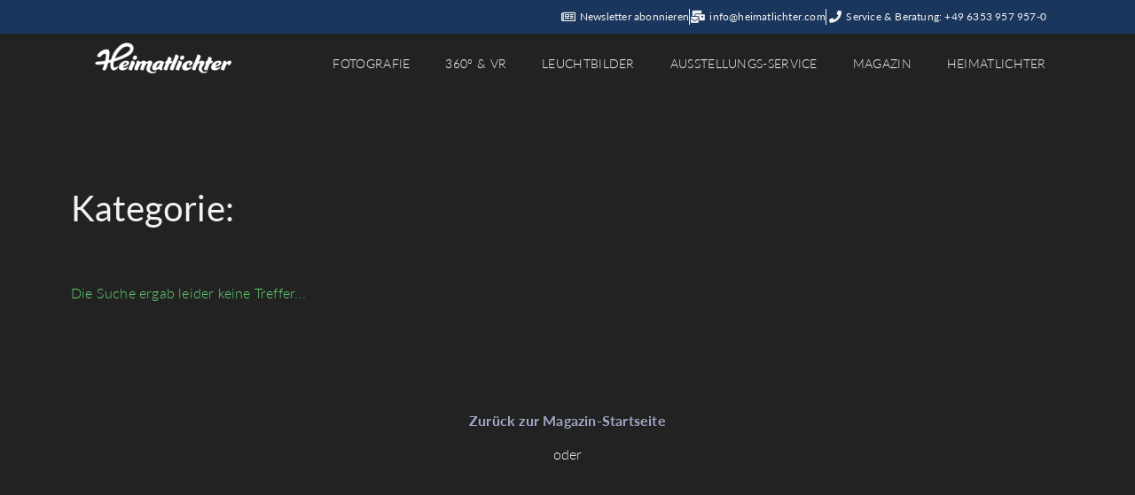

--- FILE ---
content_type: text/html; charset=UTF-8
request_url: https://heimatlichter.com/category/aktuell/
body_size: 21395
content:
<!doctype html>
<html lang="de">
<head>
	<meta charset="UTF-8">
	<meta name="viewport" content="width=device-width, initial-scale=1">
	<link rel="profile" href="https://gmpg.org/xfn/11">
	<meta name='robots' content='noindex, follow' />
	<style>img:is([sizes="auto" i], [sizes^="auto," i]) { contain-intrinsic-size: 3000px 1500px }</style>
	
            <script data-no-defer="1" data-ezscrex="false" data-cfasync="false" data-pagespeed-no-defer data-cookieconsent="ignore">
                var ctPublicFunctions = {"_ajax_nonce":"2b285effca","_rest_nonce":"09c0282823","_ajax_url":"\/wp-admin\/admin-ajax.php","_rest_url":"https:\/\/heimatlichter.com\/wp-json\/","data__cookies_type":"none","data__ajax_type":"rest","data__bot_detector_enabled":"1","data__frontend_data_log_enabled":1,"cookiePrefix":"","wprocket_detected":true,"host_url":"heimatlichter.com","text__ee_click_to_select":"Klicke, um die gesamten Daten auszuw\u00e4hlen","text__ee_original_email":"Die vollst\u00e4ndige Adresse lautet","text__ee_got_it":"Verstanden","text__ee_blocked":"Blockiert","text__ee_cannot_connect":"Kann keine Verbindung herstellen","text__ee_cannot_decode":"Kann E-Mail nicht dekodieren. Unbekannter Grund","text__ee_email_decoder":"CleanTalk E-Mail-Decoder","text__ee_wait_for_decoding":"Die Magie ist unterwegs!","text__ee_decoding_process":"Bitte warte einen Moment, w\u00e4hrend wir die Kontaktdaten entschl\u00fcsseln."}
            </script>
        
            <script data-no-defer="1" data-ezscrex="false" data-cfasync="false" data-pagespeed-no-defer data-cookieconsent="ignore">
                var ctPublic = {"_ajax_nonce":"2b285effca","settings__forms__check_internal":"0","settings__forms__check_external":"0","settings__forms__force_protection":0,"settings__forms__search_test":"1","settings__forms__wc_add_to_cart":"0","settings__data__bot_detector_enabled":"1","settings__sfw__anti_crawler":0,"blog_home":"https:\/\/heimatlichter.com\/","pixel__setting":"3","pixel__enabled":true,"pixel__url":null,"data__email_check_before_post":"1","data__email_check_exist_post":0,"data__cookies_type":"none","data__key_is_ok":true,"data__visible_fields_required":true,"wl_brandname":"Anti-Spam by CleanTalk","wl_brandname_short":"CleanTalk","ct_checkjs_key":"acf0d3b9ae64a5bc099d82ec4583e82c19271a7c28cc7cc8bedc5578e355047b","emailEncoderPassKey":"b3cafcd3cb6e167ce01ac0a70a8916b2","bot_detector_forms_excluded":"W10=","advancedCacheExists":true,"varnishCacheExists":false,"wc_ajax_add_to_cart":true,"theRealPerson":{"phrases":{"trpHeading":"Das \u201eEchte-Person\u201c-Abzeichen!","trpContent1":"Der Kommentator fungiert als echte Person und ist als kein Bot verifiziert.","trpContent2":" Anti-Spam von CleanTalk","trpContentLearnMore":"Mehr erfahren"},"trpContentLink":"https:\/\/cleantalk.org\/help\/the-real-person?utm_id=&amp;utm_term=&amp;utm_source=admin_side&amp;utm_medium=trp_badge&amp;utm_content=trp_badge_link_click&amp;utm_campaign=apbct_links","imgPersonUrl":"https:\/\/heimatlichter.com\/wp-content\/plugins\/cleantalk-spam-protect\/css\/images\/real_user.svg","imgShieldUrl":"https:\/\/heimatlichter.com\/wp-content\/plugins\/cleantalk-spam-protect\/css\/images\/shield.svg"}}
            </script>
        
	<!-- This site is optimized with the Yoast SEO plugin v26.6 - https://yoast.com/wordpress/plugins/seo/ -->
	<title>Heimatlichter</title>
	<meta property="og:locale" content="de_DE" />
	<meta property="og:type" content="article" />
	<meta property="og:site_name" content="Heimatlichter" />
	<meta name="twitter:card" content="summary_large_image" />
	<script type="application/ld+json" class="yoast-schema-graph">{"@context":"https://schema.org","@graph":[{"@type":"WebSite","@id":"https://heimatlichter.com/#website","url":"https://heimatlichter.com/","name":"Heimatlichter","description":"MEHR ALS PERFEKTE BILDER","publisher":{"@id":"https://heimatlichter.com/#organization"},"potentialAction":[{"@type":"SearchAction","target":{"@type":"EntryPoint","urlTemplate":"https://heimatlichter.com/?s={search_term_string}"},"query-input":{"@type":"PropertyValueSpecification","valueRequired":true,"valueName":"search_term_string"}}],"inLanguage":"de"},{"@type":"Organization","@id":"https://heimatlichter.com/#organization","name":"Heimatlichter GmbH","url":"https://heimatlichter.com/","logo":{"@type":"ImageObject","inLanguage":"de","@id":"https://heimatlichter.com/#/schema/logo/image/","url":"https://magazin.heimatlichter.com/wp-content/uploads/2020/10/Heimatlichter_Logo_positiv_mitSlog_2000px.jpg","contentUrl":"https://magazin.heimatlichter.com/wp-content/uploads/2020/10/Heimatlichter_Logo_positiv_mitSlog_2000px.jpg","width":2000,"height":614,"caption":"Heimatlichter GmbH"},"image":{"@id":"https://heimatlichter.com/#/schema/logo/image/"},"sameAs":["https://www.facebook.com/heimatfotos.de","https://www.instagram.com/heimatfotos.de/","https://www.linkedin.com/company/heimatlichter/"]}]}</script>
	<!-- / Yoast SEO plugin. -->


<link rel='dns-prefetch' href='//fd.cleantalk.org' />

<link data-minify="1" rel="stylesheet" type="text/css" href="https://heimatlichter.com/wp-content/cache/min/1/uaq6epx.css?ver=1766936976"><style id='wp-emoji-styles-inline-css'>

	img.wp-smiley, img.emoji {
		display: inline !important;
		border: none !important;
		box-shadow: none !important;
		height: 1em !important;
		width: 1em !important;
		margin: 0 0.07em !important;
		vertical-align: -0.1em !important;
		background: none !important;
		padding: 0 !important;
	}
</style>
<link rel='stylesheet' id='wp-block-library-css' href='https://heimatlichter.com/wp-includes/css/dist/block-library/style.min.css?ver=6.7.4' media='all' />
<link data-minify="1" rel='stylesheet' id='html5-player-vimeo-style-css' href='https://heimatlichter.com/wp-content/cache/min/1/wp-content/plugins/html5-video-player/build/blocks/view.css?ver=1766936976' media='all' />
<link rel='stylesheet' id='wp-components-css' href='https://heimatlichter.com/wp-includes/css/dist/components/style.min.css?ver=6.7.4' media='all' />
<link rel='stylesheet' id='wp-preferences-css' href='https://heimatlichter.com/wp-includes/css/dist/preferences/style.min.css?ver=6.7.4' media='all' />
<link rel='stylesheet' id='wp-block-editor-css' href='https://heimatlichter.com/wp-includes/css/dist/block-editor/style.min.css?ver=6.7.4' media='all' />
<link data-minify="1" rel='stylesheet' id='popup-maker-block-library-style-css' href='https://heimatlichter.com/wp-content/cache/min/1/wp-content/plugins/popup-maker/dist/packages/block-library-style.css?ver=1766936976' media='all' />
<style id='powerpress-player-block-style-inline-css'>


</style>
<style id='global-styles-inline-css'>
:root{--wp--preset--aspect-ratio--square: 1;--wp--preset--aspect-ratio--4-3: 4/3;--wp--preset--aspect-ratio--3-4: 3/4;--wp--preset--aspect-ratio--3-2: 3/2;--wp--preset--aspect-ratio--2-3: 2/3;--wp--preset--aspect-ratio--16-9: 16/9;--wp--preset--aspect-ratio--9-16: 9/16;--wp--preset--color--black: #000000;--wp--preset--color--cyan-bluish-gray: #abb8c3;--wp--preset--color--white: #ffffff;--wp--preset--color--pale-pink: #f78da7;--wp--preset--color--vivid-red: #cf2e2e;--wp--preset--color--luminous-vivid-orange: #ff6900;--wp--preset--color--luminous-vivid-amber: #fcb900;--wp--preset--color--light-green-cyan: #7bdcb5;--wp--preset--color--vivid-green-cyan: #00d084;--wp--preset--color--pale-cyan-blue: #8ed1fc;--wp--preset--color--vivid-cyan-blue: #0693e3;--wp--preset--color--vivid-purple: #9b51e0;--wp--preset--gradient--vivid-cyan-blue-to-vivid-purple: linear-gradient(135deg,rgba(6,147,227,1) 0%,rgb(155,81,224) 100%);--wp--preset--gradient--light-green-cyan-to-vivid-green-cyan: linear-gradient(135deg,rgb(122,220,180) 0%,rgb(0,208,130) 100%);--wp--preset--gradient--luminous-vivid-amber-to-luminous-vivid-orange: linear-gradient(135deg,rgba(252,185,0,1) 0%,rgba(255,105,0,1) 100%);--wp--preset--gradient--luminous-vivid-orange-to-vivid-red: linear-gradient(135deg,rgba(255,105,0,1) 0%,rgb(207,46,46) 100%);--wp--preset--gradient--very-light-gray-to-cyan-bluish-gray: linear-gradient(135deg,rgb(238,238,238) 0%,rgb(169,184,195) 100%);--wp--preset--gradient--cool-to-warm-spectrum: linear-gradient(135deg,rgb(74,234,220) 0%,rgb(151,120,209) 20%,rgb(207,42,186) 40%,rgb(238,44,130) 60%,rgb(251,105,98) 80%,rgb(254,248,76) 100%);--wp--preset--gradient--blush-light-purple: linear-gradient(135deg,rgb(255,206,236) 0%,rgb(152,150,240) 100%);--wp--preset--gradient--blush-bordeaux: linear-gradient(135deg,rgb(254,205,165) 0%,rgb(254,45,45) 50%,rgb(107,0,62) 100%);--wp--preset--gradient--luminous-dusk: linear-gradient(135deg,rgb(255,203,112) 0%,rgb(199,81,192) 50%,rgb(65,88,208) 100%);--wp--preset--gradient--pale-ocean: linear-gradient(135deg,rgb(255,245,203) 0%,rgb(182,227,212) 50%,rgb(51,167,181) 100%);--wp--preset--gradient--electric-grass: linear-gradient(135deg,rgb(202,248,128) 0%,rgb(113,206,126) 100%);--wp--preset--gradient--midnight: linear-gradient(135deg,rgb(2,3,129) 0%,rgb(40,116,252) 100%);--wp--preset--font-size--small: 13px;--wp--preset--font-size--medium: 20px;--wp--preset--font-size--large: 36px;--wp--preset--font-size--x-large: 42px;--wp--preset--spacing--20: 0.44rem;--wp--preset--spacing--30: 0.67rem;--wp--preset--spacing--40: 1rem;--wp--preset--spacing--50: 1.5rem;--wp--preset--spacing--60: 2.25rem;--wp--preset--spacing--70: 3.38rem;--wp--preset--spacing--80: 5.06rem;--wp--preset--shadow--natural: 6px 6px 9px rgba(0, 0, 0, 0.2);--wp--preset--shadow--deep: 12px 12px 50px rgba(0, 0, 0, 0.4);--wp--preset--shadow--sharp: 6px 6px 0px rgba(0, 0, 0, 0.2);--wp--preset--shadow--outlined: 6px 6px 0px -3px rgba(255, 255, 255, 1), 6px 6px rgba(0, 0, 0, 1);--wp--preset--shadow--crisp: 6px 6px 0px rgba(0, 0, 0, 1);}:root { --wp--style--global--content-size: 800px;--wp--style--global--wide-size: 1200px; }:where(body) { margin: 0; }.wp-site-blocks > .alignleft { float: left; margin-right: 2em; }.wp-site-blocks > .alignright { float: right; margin-left: 2em; }.wp-site-blocks > .aligncenter { justify-content: center; margin-left: auto; margin-right: auto; }:where(.wp-site-blocks) > * { margin-block-start: 24px; margin-block-end: 0; }:where(.wp-site-blocks) > :first-child { margin-block-start: 0; }:where(.wp-site-blocks) > :last-child { margin-block-end: 0; }:root { --wp--style--block-gap: 24px; }:root :where(.is-layout-flow) > :first-child{margin-block-start: 0;}:root :where(.is-layout-flow) > :last-child{margin-block-end: 0;}:root :where(.is-layout-flow) > *{margin-block-start: 24px;margin-block-end: 0;}:root :where(.is-layout-constrained) > :first-child{margin-block-start: 0;}:root :where(.is-layout-constrained) > :last-child{margin-block-end: 0;}:root :where(.is-layout-constrained) > *{margin-block-start: 24px;margin-block-end: 0;}:root :where(.is-layout-flex){gap: 24px;}:root :where(.is-layout-grid){gap: 24px;}.is-layout-flow > .alignleft{float: left;margin-inline-start: 0;margin-inline-end: 2em;}.is-layout-flow > .alignright{float: right;margin-inline-start: 2em;margin-inline-end: 0;}.is-layout-flow > .aligncenter{margin-left: auto !important;margin-right: auto !important;}.is-layout-constrained > .alignleft{float: left;margin-inline-start: 0;margin-inline-end: 2em;}.is-layout-constrained > .alignright{float: right;margin-inline-start: 2em;margin-inline-end: 0;}.is-layout-constrained > .aligncenter{margin-left: auto !important;margin-right: auto !important;}.is-layout-constrained > :where(:not(.alignleft):not(.alignright):not(.alignfull)){max-width: var(--wp--style--global--content-size);margin-left: auto !important;margin-right: auto !important;}.is-layout-constrained > .alignwide{max-width: var(--wp--style--global--wide-size);}body .is-layout-flex{display: flex;}.is-layout-flex{flex-wrap: wrap;align-items: center;}.is-layout-flex > :is(*, div){margin: 0;}body .is-layout-grid{display: grid;}.is-layout-grid > :is(*, div){margin: 0;}body{padding-top: 0px;padding-right: 0px;padding-bottom: 0px;padding-left: 0px;}a:where(:not(.wp-element-button)){text-decoration: underline;}:root :where(.wp-element-button, .wp-block-button__link){background-color: #32373c;border-width: 0;color: #fff;font-family: inherit;font-size: inherit;line-height: inherit;padding: calc(0.667em + 2px) calc(1.333em + 2px);text-decoration: none;}.has-black-color{color: var(--wp--preset--color--black) !important;}.has-cyan-bluish-gray-color{color: var(--wp--preset--color--cyan-bluish-gray) !important;}.has-white-color{color: var(--wp--preset--color--white) !important;}.has-pale-pink-color{color: var(--wp--preset--color--pale-pink) !important;}.has-vivid-red-color{color: var(--wp--preset--color--vivid-red) !important;}.has-luminous-vivid-orange-color{color: var(--wp--preset--color--luminous-vivid-orange) !important;}.has-luminous-vivid-amber-color{color: var(--wp--preset--color--luminous-vivid-amber) !important;}.has-light-green-cyan-color{color: var(--wp--preset--color--light-green-cyan) !important;}.has-vivid-green-cyan-color{color: var(--wp--preset--color--vivid-green-cyan) !important;}.has-pale-cyan-blue-color{color: var(--wp--preset--color--pale-cyan-blue) !important;}.has-vivid-cyan-blue-color{color: var(--wp--preset--color--vivid-cyan-blue) !important;}.has-vivid-purple-color{color: var(--wp--preset--color--vivid-purple) !important;}.has-black-background-color{background-color: var(--wp--preset--color--black) !important;}.has-cyan-bluish-gray-background-color{background-color: var(--wp--preset--color--cyan-bluish-gray) !important;}.has-white-background-color{background-color: var(--wp--preset--color--white) !important;}.has-pale-pink-background-color{background-color: var(--wp--preset--color--pale-pink) !important;}.has-vivid-red-background-color{background-color: var(--wp--preset--color--vivid-red) !important;}.has-luminous-vivid-orange-background-color{background-color: var(--wp--preset--color--luminous-vivid-orange) !important;}.has-luminous-vivid-amber-background-color{background-color: var(--wp--preset--color--luminous-vivid-amber) !important;}.has-light-green-cyan-background-color{background-color: var(--wp--preset--color--light-green-cyan) !important;}.has-vivid-green-cyan-background-color{background-color: var(--wp--preset--color--vivid-green-cyan) !important;}.has-pale-cyan-blue-background-color{background-color: var(--wp--preset--color--pale-cyan-blue) !important;}.has-vivid-cyan-blue-background-color{background-color: var(--wp--preset--color--vivid-cyan-blue) !important;}.has-vivid-purple-background-color{background-color: var(--wp--preset--color--vivid-purple) !important;}.has-black-border-color{border-color: var(--wp--preset--color--black) !important;}.has-cyan-bluish-gray-border-color{border-color: var(--wp--preset--color--cyan-bluish-gray) !important;}.has-white-border-color{border-color: var(--wp--preset--color--white) !important;}.has-pale-pink-border-color{border-color: var(--wp--preset--color--pale-pink) !important;}.has-vivid-red-border-color{border-color: var(--wp--preset--color--vivid-red) !important;}.has-luminous-vivid-orange-border-color{border-color: var(--wp--preset--color--luminous-vivid-orange) !important;}.has-luminous-vivid-amber-border-color{border-color: var(--wp--preset--color--luminous-vivid-amber) !important;}.has-light-green-cyan-border-color{border-color: var(--wp--preset--color--light-green-cyan) !important;}.has-vivid-green-cyan-border-color{border-color: var(--wp--preset--color--vivid-green-cyan) !important;}.has-pale-cyan-blue-border-color{border-color: var(--wp--preset--color--pale-cyan-blue) !important;}.has-vivid-cyan-blue-border-color{border-color: var(--wp--preset--color--vivid-cyan-blue) !important;}.has-vivid-purple-border-color{border-color: var(--wp--preset--color--vivid-purple) !important;}.has-vivid-cyan-blue-to-vivid-purple-gradient-background{background: var(--wp--preset--gradient--vivid-cyan-blue-to-vivid-purple) !important;}.has-light-green-cyan-to-vivid-green-cyan-gradient-background{background: var(--wp--preset--gradient--light-green-cyan-to-vivid-green-cyan) !important;}.has-luminous-vivid-amber-to-luminous-vivid-orange-gradient-background{background: var(--wp--preset--gradient--luminous-vivid-amber-to-luminous-vivid-orange) !important;}.has-luminous-vivid-orange-to-vivid-red-gradient-background{background: var(--wp--preset--gradient--luminous-vivid-orange-to-vivid-red) !important;}.has-very-light-gray-to-cyan-bluish-gray-gradient-background{background: var(--wp--preset--gradient--very-light-gray-to-cyan-bluish-gray) !important;}.has-cool-to-warm-spectrum-gradient-background{background: var(--wp--preset--gradient--cool-to-warm-spectrum) !important;}.has-blush-light-purple-gradient-background{background: var(--wp--preset--gradient--blush-light-purple) !important;}.has-blush-bordeaux-gradient-background{background: var(--wp--preset--gradient--blush-bordeaux) !important;}.has-luminous-dusk-gradient-background{background: var(--wp--preset--gradient--luminous-dusk) !important;}.has-pale-ocean-gradient-background{background: var(--wp--preset--gradient--pale-ocean) !important;}.has-electric-grass-gradient-background{background: var(--wp--preset--gradient--electric-grass) !important;}.has-midnight-gradient-background{background: var(--wp--preset--gradient--midnight) !important;}.has-small-font-size{font-size: var(--wp--preset--font-size--small) !important;}.has-medium-font-size{font-size: var(--wp--preset--font-size--medium) !important;}.has-large-font-size{font-size: var(--wp--preset--font-size--large) !important;}.has-x-large-font-size{font-size: var(--wp--preset--font-size--x-large) !important;}
:root :where(.wp-block-pullquote){font-size: 1.5em;line-height: 1.6;}
</style>
<link rel='stylesheet' id='cleantalk-public-css-css' href='https://heimatlichter.com/wp-content/plugins/cleantalk-spam-protect/css/cleantalk-public.min.css?ver=6.69.2_1766054479' media='all' />
<link rel='stylesheet' id='cleantalk-email-decoder-css-css' href='https://heimatlichter.com/wp-content/plugins/cleantalk-spam-protect/css/cleantalk-email-decoder.min.css?ver=6.69.2_1766054479' media='all' />
<link rel='stylesheet' id='cleantalk-trp-css-css' href='https://heimatlichter.com/wp-content/plugins/cleantalk-spam-protect/css/cleantalk-trp.min.css?ver=6.69.2_1766054479' media='all' />
<link data-minify="1" rel='stylesheet' id='ppress-frontend-css' href='https://heimatlichter.com/wp-content/cache/min/1/wp-content/plugins/wp-user-avatar/assets/css/frontend.min.css?ver=1766936976' media='all' />
<link rel='stylesheet' id='ppress-flatpickr-css' href='https://heimatlichter.com/wp-content/plugins/wp-user-avatar/assets/flatpickr/flatpickr.min.css?ver=4.16.8' media='all' />
<link rel='stylesheet' id='ppress-select2-css' href='https://heimatlichter.com/wp-content/plugins/wp-user-avatar/assets/select2/select2.min.css?ver=6.7.4' media='all' />
<link rel='stylesheet' id='hello-elementor-css' href='https://heimatlichter.com/wp-content/themes/hello-elementor/style.min.css?ver=3.3.0' media='all' />
<link rel='stylesheet' id='hello-elementor-theme-style-css' href='https://heimatlichter.com/wp-content/themes/hello-elementor/theme.min.css?ver=3.3.0' media='all' />
<link rel='stylesheet' id='hello-elementor-header-footer-css' href='https://heimatlichter.com/wp-content/themes/hello-elementor/header-footer.min.css?ver=3.3.0' media='all' />
<link rel='stylesheet' id='elementor-frontend-css' href='https://heimatlichter.com/wp-content/plugins/elementor/assets/css/frontend.min.css?ver=3.33.5' media='all' />
<link rel='stylesheet' id='widget-icon-list-css' href='https://heimatlichter.com/wp-content/plugins/elementor/assets/css/widget-icon-list.min.css?ver=3.33.5' media='all' />
<link rel='stylesheet' id='widget-image-css' href='https://heimatlichter.com/wp-content/plugins/elementor/assets/css/widget-image.min.css?ver=3.33.5' media='all' />
<link rel='stylesheet' id='widget-nav-menu-css' href='https://heimatlichter.com/wp-content/plugins/elementor-pro/assets/css/widget-nav-menu.min.css?ver=3.30.1' media='all' />
<link rel='stylesheet' id='widget-heading-css' href='https://heimatlichter.com/wp-content/plugins/elementor/assets/css/widget-heading.min.css?ver=3.33.5' media='all' />
<link rel='stylesheet' id='widget-social-icons-css' href='https://heimatlichter.com/wp-content/plugins/elementor/assets/css/widget-social-icons.min.css?ver=3.33.5' media='all' />
<link rel='stylesheet' id='e-apple-webkit-css' href='https://heimatlichter.com/wp-content/plugins/elementor/assets/css/conditionals/apple-webkit.min.css?ver=3.33.5' media='all' />
<link rel='stylesheet' id='widget-spacer-css' href='https://heimatlichter.com/wp-content/plugins/elementor/assets/css/widget-spacer.min.css?ver=3.33.5' media='all' />
<link rel='stylesheet' id='widget-posts-css' href='https://heimatlichter.com/wp-content/plugins/elementor-pro/assets/css/widget-posts.min.css?ver=3.30.1' media='all' />
<link rel='stylesheet' id='widget-search-css' href='https://heimatlichter.com/wp-content/plugins/elementor-pro/assets/css/widget-search.min.css?ver=3.30.1' media='all' />
<link data-minify="1" rel='stylesheet' id='elementor-icons-css' href='https://heimatlichter.com/wp-content/cache/min/1/wp-content/plugins/elementor/assets/lib/eicons/css/elementor-icons.min.css?ver=1766936976' media='all' />
<link rel='stylesheet' id='elementor-post-22-css' href='https://heimatlichter.com/wp-content/uploads/elementor/css/post-22.css?ver=1766936975' media='all' />
<link data-minify="1" rel='stylesheet' id='wb-elementor-before-after-slider-css' href='https://heimatlichter.com/wp-content/cache/min/1/wp-content/plugins/before-after-image-comparison-slider-for-elementor-pro/assets/vendors/twentytwenty/css/twentytwenty.css?ver=1766936976' media='all' />
<link rel='stylesheet' id='wpforms-lead-forms-css' href='https://heimatlichter.com/wp-content/plugins/wpforms-lead-forms/assets/css/front.min.css?ver=1.7.0' media='all' />
<link rel='stylesheet' id='elementor-post-13931-css' href='https://heimatlichter.com/wp-content/uploads/elementor/css/post-13931.css?ver=1766936975' media='all' />
<link rel='stylesheet' id='elementor-post-14012-css' href='https://heimatlichter.com/wp-content/uploads/elementor/css/post-14012.css?ver=1766936975' media='all' />
<link rel='stylesheet' id='elementor-post-14337-css' href='https://heimatlichter.com/wp-content/uploads/elementor/css/post-14337.css?ver=1766936981' media='all' />
<link rel='stylesheet' id='wp-featherlight-css' href='https://heimatlichter.com/wp-content/plugins/wp-featherlight/css/wp-featherlight.min.css?ver=1.3.4' media='all' />
<link data-minify="1" rel='stylesheet' id='sib-front-css-css' href='https://heimatlichter.com/wp-content/cache/min/1/wp-content/plugins/mailin/css/mailin-front.css?ver=1766936977' media='all' />
<link rel='stylesheet' id='elementor-icons-shared-0-css' href='https://heimatlichter.com/wp-content/plugins/elementor/assets/lib/font-awesome/css/fontawesome.min.css?ver=5.15.3' media='all' />
<link data-minify="1" rel='stylesheet' id='elementor-icons-fa-regular-css' href='https://heimatlichter.com/wp-content/cache/min/1/wp-content/plugins/elementor/assets/lib/font-awesome/css/regular.min.css?ver=1766936976' media='all' />
<link data-minify="1" rel='stylesheet' id='elementor-icons-fa-solid-css' href='https://heimatlichter.com/wp-content/cache/min/1/wp-content/plugins/elementor/assets/lib/font-awesome/css/solid.min.css?ver=1766936976' media='all' />
<link data-minify="1" rel='stylesheet' id='elementor-icons-fa-brands-css' href='https://heimatlichter.com/wp-content/cache/min/1/wp-content/plugins/elementor/assets/lib/font-awesome/css/brands.min.css?ver=1766936977' media='all' />
<script src="https://heimatlichter.com/wp-includes/js/jquery/jquery.min.js?ver=3.7.1" id="jquery-core-js"></script>
<script src="https://heimatlichter.com/wp-includes/js/jquery/jquery-migrate.min.js?ver=3.4.1" id="jquery-migrate-js"></script>
<script src="https://heimatlichter.com/wp-content/plugins/cleantalk-spam-protect/js/apbct-public-bundle.min.js?ver=6.69.2_1766054479" id="apbct-public-bundle.min-js-js"></script>
<script data-minify="1" src="https://heimatlichter.com/wp-content/cache/min/1/ct-bot-detector-wrapper.js?ver=1763544207" id="ct_bot_detector-js" defer data-wp-strategy="defer"></script>
<script src="https://heimatlichter.com/wp-content/plugins/wp-user-avatar/assets/flatpickr/flatpickr.min.js?ver=4.16.8" id="ppress-flatpickr-js"></script>
<script src="https://heimatlichter.com/wp-content/plugins/wp-user-avatar/assets/select2/select2.min.js?ver=4.16.8" id="ppress-select2-js"></script>
<script id="sib-front-js-js-extra">
var sibErrMsg = {"invalidMail":"Please fill out valid email address","requiredField":"Please fill out required fields","invalidDateFormat":"Please fill out valid date format","invalidSMSFormat":"Please fill out valid phone number"};
var ajax_sib_front_object = {"ajax_url":"https:\/\/heimatlichter.com\/wp-admin\/admin-ajax.php","ajax_nonce":"18e77145eb","flag_url":"https:\/\/heimatlichter.com\/wp-content\/plugins\/mailin\/img\/flags\/"};
</script>
<script data-minify="1" src="https://heimatlichter.com/wp-content/cache/min/1/wp-content/plugins/mailin/js/mailin-front.js?ver=1763544207" id="sib-front-js-js"></script>
<link rel="https://api.w.org/" href="https://heimatlichter.com/wp-json/" /><link rel="EditURI" type="application/rsd+xml" title="RSD" href="https://heimatlichter.com/xmlrpc.php?rsd" />
<meta name="generator" content="WordPress 6.7.4" />
 <style> #h5vpQuickPlayer { width: 100%; max-width: 100%; margin: 0 auto; } </style>             <script type="text/javascript"><!--
                                function powerpress_pinw(pinw_url){window.open(pinw_url, 'PowerPressPlayer','toolbar=0,status=0,resizable=1,width=460,height=320');	return false;}
                //-->

                // tabnab protection
                window.addEventListener('load', function () {
                    // make all links have rel="noopener noreferrer"
                    document.querySelectorAll('a[target="_blank"]').forEach(link => {
                        link.setAttribute('rel', 'noopener noreferrer');
                    });
                });
            </script>
            <meta name="ti-site-data" content="[base64]" /><!-- Analytics by WP Statistics - https://wp-statistics.com -->
<meta name="generator" content="Elementor 3.33.5; features: additional_custom_breakpoints; settings: css_print_method-external, google_font-enabled, font_display-auto">
			<style>
				.e-con.e-parent:nth-of-type(n+4):not(.e-lazyloaded):not(.e-no-lazyload),
				.e-con.e-parent:nth-of-type(n+4):not(.e-lazyloaded):not(.e-no-lazyload) * {
					background-image: none !important;
				}
				@media screen and (max-height: 1024px) {
					.e-con.e-parent:nth-of-type(n+3):not(.e-lazyloaded):not(.e-no-lazyload),
					.e-con.e-parent:nth-of-type(n+3):not(.e-lazyloaded):not(.e-no-lazyload) * {
						background-image: none !important;
					}
				}
				@media screen and (max-height: 640px) {
					.e-con.e-parent:nth-of-type(n+2):not(.e-lazyloaded):not(.e-no-lazyload),
					.e-con.e-parent:nth-of-type(n+2):not(.e-lazyloaded):not(.e-no-lazyload) * {
						background-image: none !important;
					}
				}
			</style>
						<meta name="theme-color" content="#000000">
			<link rel="icon" href="https://heimatlichter.com/wp-content/uploads/2021/01/cropped-Heimat_Logo_negativ_H_FotoBG_512px-32x32.jpg" sizes="32x32" />
<link rel="icon" href="https://heimatlichter.com/wp-content/uploads/2021/01/cropped-Heimat_Logo_negativ_H_FotoBG_512px-192x192.jpg" sizes="192x192" />
<link rel="apple-touch-icon" href="https://heimatlichter.com/wp-content/uploads/2021/01/cropped-Heimat_Logo_negativ_H_FotoBG_512px-180x180.jpg" />
<meta name="msapplication-TileImage" content="https://heimatlichter.com/wp-content/uploads/2021/01/cropped-Heimat_Logo_negativ_H_FotoBG_512px-270x270.jpg" />
<meta name="generator" content="WP Rocket 3.20.2" data-wpr-features="wpr_minify_js wpr_minify_css wpr_preload_links wpr_desktop" /></head>
<body class="archive category wp-custom-logo wp-embed-responsive wp-featherlight-captions theme-default elementor-page-14337 elementor-default elementor-template-full-width elementor-kit-22">


<a class="skip-link screen-reader-text" href="#content">Zum Inhalt wechseln</a>

		<div data-rocket-location-hash="cdda0da27313d2f73214a501d86ec146" data-elementor-type="header" data-elementor-id="13931" class="elementor elementor-13931 elementor-location-header" data-elementor-post-type="elementor_library">
					<section class="elementor-section elementor-top-section elementor-element elementor-element-b86d662 elementor-section-boxed elementor-section-height-default elementor-section-height-default" data-id="b86d662" data-element_type="section" data-settings="{&quot;background_background&quot;:&quot;classic&quot;}">
						<div data-rocket-location-hash="82f6c6a00e9a86a2eaa3cc6e8d136714" class="elementor-container elementor-column-gap-default">
					<div class="elementor-column elementor-col-100 elementor-top-column elementor-element elementor-element-a3993a9" data-id="a3993a9" data-element_type="column" data-settings="{&quot;background_background&quot;:&quot;classic&quot;}">
			<div class="elementor-widget-wrap elementor-element-populated">
						<div class="elementor-element elementor-element-de393fd elementor-icon-list--layout-inline elementor-align-right elementor-list-item-link-full_width elementor-widget elementor-widget-icon-list" data-id="de393fd" data-element_type="widget" data-widget_type="icon-list.default">
							<ul class="elementor-icon-list-items elementor-inline-items">
							<li class="elementor-icon-list-item elementor-inline-item">
											<a href="#newsletter">

												<span class="elementor-icon-list-icon">
							<i aria-hidden="true" class="far fa-newspaper"></i>						</span>
										<span class="elementor-icon-list-text">Newsletter abonnieren</span>
											</a>
									</li>
								<li class="elementor-icon-list-item elementor-inline-item">
											<a href="https://heimatlichter.com/kontakt/">

												<span class="elementor-icon-list-icon">
							<i aria-hidden="true" class="fas fa-mail-bulk"></i>						</span>
										<span class="elementor-icon-list-text">info@heimatlichter.com</span>
											</a>
									</li>
								<li class="elementor-icon-list-item elementor-inline-item">
											<a href="https://heimatlichter.com/kontakt/">

												<span class="elementor-icon-list-icon">
							<i aria-hidden="true" class="fas fa-phone"></i>						</span>
										<span class="elementor-icon-list-text">Service &amp; Beratung: +49 6353 957 957-0</span>
											</a>
									</li>
						</ul>
						</div>
					</div>
		</div>
					</div>
		</section>
				<section class="elementor-section elementor-top-section elementor-element elementor-element-8145ad7 elementor-section-boxed elementor-section-height-default elementor-section-height-default" data-id="8145ad7" data-element_type="section" data-settings="{&quot;background_background&quot;:&quot;classic&quot;}">
						<div data-rocket-location-hash="b3be091174dcd2d7573499587c59c9d9" class="elementor-container elementor-column-gap-default">
					<div class="elementor-column elementor-col-50 elementor-top-column elementor-element elementor-element-6850bc1" data-id="6850bc1" data-element_type="column">
			<div class="elementor-widget-wrap elementor-element-populated">
						<div class="elementor-element elementor-element-29ef16c elementor-widget elementor-widget-theme-site-logo elementor-widget-image" data-id="29ef16c" data-element_type="widget" data-widget_type="theme-site-logo.default">
											<a href="https://heimatlichter.com">
			<img src="https://heimatlichter.com/wp-content/uploads/elementor/thumbs/Heimatlichter_Logo_negativ_ohneSlog_250px-q1ikyp23kxnyx2x1o2d0ssxogtv3kdol7m5eoia328.png" title="Heimatlichter · MEHR ALS PERFEKTE BILDER" alt="Heimatlichter · MEHR ALS PERFEKTE BILDER" loading="lazy" />				</a>
											</div>
					</div>
		</div>
				<div class="elementor-column elementor-col-50 elementor-top-column elementor-element elementor-element-cb50fb8" data-id="cb50fb8" data-element_type="column">
			<div class="elementor-widget-wrap elementor-element-populated">
						<div class="elementor-element elementor-element-4cfa4e2 elementor-nav-menu__align-end elementor-nav-menu--dropdown-tablet elementor-nav-menu__text-align-aside elementor-nav-menu--toggle elementor-nav-menu--burger elementor-widget elementor-widget-nav-menu" data-id="4cfa4e2" data-element_type="widget" data-settings="{&quot;layout&quot;:&quot;horizontal&quot;,&quot;submenu_icon&quot;:{&quot;value&quot;:&quot;&lt;i class=\&quot;fas fa-caret-down\&quot;&gt;&lt;\/i&gt;&quot;,&quot;library&quot;:&quot;fa-solid&quot;},&quot;toggle&quot;:&quot;burger&quot;}" data-widget_type="nav-menu.default">
								<nav aria-label="Menü" class="elementor-nav-menu--main elementor-nav-menu__container elementor-nav-menu--layout-horizontal e--pointer-underline e--animation-fade">
				<ul id="menu-1-4cfa4e2" class="elementor-nav-menu"><li class="menu-item menu-item-type-post_type menu-item-object-page menu-item-9347"><a href="https://heimatlichter.com/fotografie/" class="elementor-item">Fotografie</a></li>
<li class="menu-item menu-item-type-post_type menu-item-object-page menu-item-9346"><a href="https://heimatlichter.com/360grad-virtuellerealitaet/" class="elementor-item">360° &#038; VR</a></li>
<li class="menu-item menu-item-type-post_type menu-item-object-page menu-item-9345"><a href="https://heimatlichter.com/leuchtbilder/" class="elementor-item">Leuchtbilder</a></li>
<li class="menu-item menu-item-type-post_type menu-item-object-page menu-item-13464"><a href="https://heimatlichter.com/ausstellungs-service/" class="elementor-item">Ausstellungs-Service</a></li>
<li class="menu-item menu-item-type-post_type menu-item-object-page menu-item-13834"><a href="https://heimatlichter.com/magazin/" class="elementor-item">Magazin</a></li>
<li class="menu-item menu-item-type-custom menu-item-object-custom menu-item-has-children menu-item-9351"><a href="https://heimatlichter.com/ueber-uns" class="elementor-item">Heimatlichter</a>
<ul class="sub-menu elementor-nav-menu--dropdown">
	<li class="menu-item menu-item-type-custom menu-item-object-custom menu-item-9356"><a target="_blank" href="https://heimatfotos.de" class="elementor-sub-item">Heimatfotos &#8211; Regionale Wandbilder</a></li>
	<li class="menu-item menu-item-type-custom menu-item-object-custom menu-item-9357"><a target="_blank" href="https://heimaterleben.de" class="elementor-sub-item">Heimaterleben &#8211; Workshops &#038; Reisen</a></li>
	<li class="menu-item menu-item-type-post_type menu-item-object-page menu-item-9352"><a href="https://heimatlichter.com/ueber-uns/" class="elementor-sub-item">Über uns</a></li>
	<li class="menu-item menu-item-type-post_type menu-item-object-page menu-item-9354"><a href="https://heimatlichter.com/vision-werte-nachhaltigkeit/" class="elementor-sub-item">Unsere Vision und Werte</a></li>
	<li class="menu-item menu-item-type-post_type menu-item-object-page menu-item-9353"><a href="https://heimatlichter.com/jobs/" class="elementor-sub-item">Jobs</a></li>
</ul>
</li>
</ul>			</nav>
					<div class="elementor-menu-toggle" role="button" tabindex="0" aria-label="Menü Umschalter" aria-expanded="false">
			<i aria-hidden="true" role="presentation" class="elementor-menu-toggle__icon--open eicon-menu-bar"></i><i aria-hidden="true" role="presentation" class="elementor-menu-toggle__icon--close eicon-close"></i>		</div>
					<nav class="elementor-nav-menu--dropdown elementor-nav-menu__container" aria-hidden="true">
				<ul id="menu-2-4cfa4e2" class="elementor-nav-menu"><li class="menu-item menu-item-type-post_type menu-item-object-page menu-item-9347"><a href="https://heimatlichter.com/fotografie/" class="elementor-item" tabindex="-1">Fotografie</a></li>
<li class="menu-item menu-item-type-post_type menu-item-object-page menu-item-9346"><a href="https://heimatlichter.com/360grad-virtuellerealitaet/" class="elementor-item" tabindex="-1">360° &#038; VR</a></li>
<li class="menu-item menu-item-type-post_type menu-item-object-page menu-item-9345"><a href="https://heimatlichter.com/leuchtbilder/" class="elementor-item" tabindex="-1">Leuchtbilder</a></li>
<li class="menu-item menu-item-type-post_type menu-item-object-page menu-item-13464"><a href="https://heimatlichter.com/ausstellungs-service/" class="elementor-item" tabindex="-1">Ausstellungs-Service</a></li>
<li class="menu-item menu-item-type-post_type menu-item-object-page menu-item-13834"><a href="https://heimatlichter.com/magazin/" class="elementor-item" tabindex="-1">Magazin</a></li>
<li class="menu-item menu-item-type-custom menu-item-object-custom menu-item-has-children menu-item-9351"><a href="https://heimatlichter.com/ueber-uns" class="elementor-item" tabindex="-1">Heimatlichter</a>
<ul class="sub-menu elementor-nav-menu--dropdown">
	<li class="menu-item menu-item-type-custom menu-item-object-custom menu-item-9356"><a target="_blank" href="https://heimatfotos.de" class="elementor-sub-item" tabindex="-1">Heimatfotos &#8211; Regionale Wandbilder</a></li>
	<li class="menu-item menu-item-type-custom menu-item-object-custom menu-item-9357"><a target="_blank" href="https://heimaterleben.de" class="elementor-sub-item" tabindex="-1">Heimaterleben &#8211; Workshops &#038; Reisen</a></li>
	<li class="menu-item menu-item-type-post_type menu-item-object-page menu-item-9352"><a href="https://heimatlichter.com/ueber-uns/" class="elementor-sub-item" tabindex="-1">Über uns</a></li>
	<li class="menu-item menu-item-type-post_type menu-item-object-page menu-item-9354"><a href="https://heimatlichter.com/vision-werte-nachhaltigkeit/" class="elementor-sub-item" tabindex="-1">Unsere Vision und Werte</a></li>
	<li class="menu-item menu-item-type-post_type menu-item-object-page menu-item-9353"><a href="https://heimatlichter.com/jobs/" class="elementor-sub-item" tabindex="-1">Jobs</a></li>
</ul>
</li>
</ul>			</nav>
						</div>
					</div>
		</div>
					</div>
		</section>
				</div>
				<div data-rocket-location-hash="591790f72cf5d2c24fd9be8ba3024f26" data-elementor-type="archive" data-elementor-id="14337" class="elementor elementor-14337 elementor-location-archive" data-elementor-post-type="elementor_library">
					<section data-rocket-location-hash="68ced39ae42f9de31aee0500788bb4e3" class="elementor-section elementor-top-section elementor-element elementor-element-3b5cefac elementor-section-boxed elementor-section-height-default elementor-section-height-default" data-id="3b5cefac" data-element_type="section">
						<div data-rocket-location-hash="4388568779806390c4fce1bc129c9913" class="elementor-container elementor-column-gap-default">
					<div class="elementor-column elementor-col-100 elementor-top-column elementor-element elementor-element-1ca5026b" data-id="1ca5026b" data-element_type="column">
			<div class="elementor-widget-wrap elementor-element-populated">
						<div class="elementor-element elementor-element-bd2296d elementor-widget elementor-widget-theme-archive-title elementor-page-title elementor-widget-heading" data-id="bd2296d" data-element_type="widget" data-widget_type="theme-archive-title.default">
					<h1 class="elementor-heading-title elementor-size-default">Kategorie: </h1>				</div>
				<div class="elementor-element elementor-element-2f600d0 elementor-widget elementor-widget-spacer" data-id="2f600d0" data-element_type="widget" data-widget_type="spacer.default">
							<div class="elementor-spacer">
			<div class="elementor-spacer-inner"></div>
		</div>
						</div>
				<div class="elementor-element elementor-element-184432e5 elementor-grid-3 elementor-grid-tablet-2 elementor-grid-mobile-1 elementor-posts--thumbnail-top elementor-posts--show-avatar elementor-card-shadow-yes elementor-posts__hover-gradient elementor-widget elementor-widget-archive-posts" data-id="184432e5" data-element_type="widget" data-settings="{&quot;pagination_type&quot;:&quot;numbers_and_prev_next&quot;,&quot;archive_cards_columns&quot;:&quot;3&quot;,&quot;archive_cards_columns_tablet&quot;:&quot;2&quot;,&quot;archive_cards_columns_mobile&quot;:&quot;1&quot;,&quot;archive_cards_row_gap&quot;:{&quot;unit&quot;:&quot;px&quot;,&quot;size&quot;:35,&quot;sizes&quot;:[]},&quot;archive_cards_row_gap_tablet&quot;:{&quot;unit&quot;:&quot;px&quot;,&quot;size&quot;:&quot;&quot;,&quot;sizes&quot;:[]},&quot;archive_cards_row_gap_mobile&quot;:{&quot;unit&quot;:&quot;px&quot;,&quot;size&quot;:&quot;&quot;,&quot;sizes&quot;:[]}}" data-widget_type="archive-posts.archive_cards">
							<div class="elementor-posts-container elementor-posts elementor-posts--skin-cards elementor-grid" role="list">
						<div class="elementor-posts-nothing-found">
					Die Suche ergab leider keine Treffer...				</div>
					</div>
		
						</div>
					</div>
		</div>
					</div>
		</section>
				<section data-rocket-location-hash="508d271c26a8882eff63610af3131ecb" class="elementor-section elementor-top-section elementor-element elementor-element-38df3b5a elementor-section-boxed elementor-section-height-default elementor-section-height-default" data-id="38df3b5a" data-element_type="section">
						<div data-rocket-location-hash="2aac35cf2c11024fe90c54c8a041fb0e" class="elementor-container elementor-column-gap-default">
					<div class="elementor-column elementor-col-100 elementor-top-column elementor-element elementor-element-29101b94" data-id="29101b94" data-element_type="column">
			<div class="elementor-widget-wrap elementor-element-populated">
						<div class="elementor-element elementor-element-1b02493 elementor-widget elementor-widget-text-editor" data-id="1b02493" data-element_type="widget" data-widget_type="text-editor.default">
									<p><a href="https://heimatlichter.com/magazin/"><strong>Zurück zur Magazin-Startseite</strong></a></p><p>oder</p>								</div>
				<div class="elementor-element elementor-element-16a390fb elementor-widget elementor-widget-search" data-id="16a390fb" data-element_type="widget" data-settings="{&quot;pagination_type_options&quot;:&quot;numbers_previous_next&quot;,&quot;live_results&quot;:&quot;yes&quot;,&quot;submit_trigger&quot;:&quot;click_submit&quot;,&quot;page_limit_settings&quot;:5,&quot;results_is_dropdown_width&quot;:&quot;search_field&quot;}" data-widget_type="search.default">
							<search class="e-search hidden" role="search">
			<form class="e-search-form" action="https://heimatlichter.com" method="get">

				
				<label class="e-search-label" for="search-16a390fb">
					<span class="elementor-screen-only">
						Suche					</span>
									</label>

				<div class="e-search-input-wrapper">
					<input id="search-16a390fb" placeholder="Suchbegriff eingeben" class="e-search-input" type="search" name="s" value="" autocomplete="on" role="combobox" aria-autocomplete="list" aria-expanded="false" aria-controls="results-16a390fb" aria-haspopup="listbox">
					<i aria-hidden="true" class="fas fa-times"></i>										<output id="results-16a390fb" class="e-search-results-container hide-loader" aria-live="polite" aria-atomic="true" aria-label="Ergebnisse für Suche" tabindex="0">
						<div class="e-search-results"></div>
											</output>
									</div>
				
				
				<button class="e-search-submit  " type="submit" aria-label="Suche">
					<i aria-hidden="true" class="fas fa-search"></i>
									</button>
				<input type="hidden" name="e_search_props" value="16a390fb-14337">
			</form>
		</search>
						</div>
					</div>
		</div>
					</div>
		</section>
				</div>
				<div data-elementor-type="footer" data-elementor-id="14012" class="elementor elementor-14012 elementor-location-footer" data-elementor-post-type="elementor_library">
					<section class="elementor-section elementor-top-section elementor-element elementor-element-2f895a1f elementor-section-boxed elementor-section-height-default elementor-section-height-default" data-id="2f895a1f" data-element_type="section" data-settings="{&quot;background_background&quot;:&quot;classic&quot;}">
						<div class="elementor-container elementor-column-gap-default">
					<div class="elementor-column elementor-col-25 elementor-top-column elementor-element elementor-element-c77a6d3" data-id="c77a6d3" data-element_type="column">
			<div class="elementor-widget-wrap elementor-element-populated">
						<div class="elementor-element elementor-element-22c66f8c elementor-widget elementor-widget-heading" data-id="22c66f8c" data-element_type="widget" data-widget_type="heading.default">
					<h4 class="elementor-heading-title elementor-size-default">Heimatlichter</h4>				</div>
				<div class="elementor-element elementor-element-41ccdfc elementor-widget elementor-widget-text-editor" data-id="41ccdfc" data-element_type="widget" data-widget_type="text-editor.default">
									<p>Wir sind die Heimatlichter GmbH – Das Foto- &amp; Video-Netzwerk in Süddeutschland und der Schweiz.</p>								</div>
				<div class="elementor-element elementor-element-5eddce57 elementor-icon-list--layout-traditional elementor-list-item-link-full_width elementor-widget elementor-widget-icon-list" data-id="5eddce57" data-element_type="widget" data-widget_type="icon-list.default">
							<ul class="elementor-icon-list-items">
							<li class="elementor-icon-list-item">
											<a href="https://heimatlichter.com/jobs/">

											<span class="elementor-icon-list-text">Jobs</span>
											</a>
									</li>
								<li class="elementor-icon-list-item">
											<a href="https://heimatlichter.com/vision-werte-nachhaltigkeit/">

											<span class="elementor-icon-list-text">Nachhaltigkeit</span>
											</a>
									</li>
								<li class="elementor-icon-list-item">
											<a href="https://heimatlichter.com/heimatlichter-forum/">

											<span class="elementor-icon-list-text">Heimatlichter Forum</span>
											</a>
									</li>
								<li class="elementor-icon-list-item">
											<a href="https://heimatlichter.com/ueber-uns/">

											<span class="elementor-icon-list-text">Über Heimatlichter</span>
											</a>
									</li>
						</ul>
						</div>
					</div>
		</div>
				<div class="elementor-column elementor-col-25 elementor-top-column elementor-element elementor-element-2dac3e22" data-id="2dac3e22" data-element_type="column">
			<div class="elementor-widget-wrap elementor-element-populated">
						<div class="elementor-element elementor-element-a4948dd elementor-widget elementor-widget-heading" data-id="a4948dd" data-element_type="widget" data-widget_type="heading.default">
					<h4 class="elementor-heading-title elementor-size-default">HEIMATERLEBEN</h4>				</div>
				<div class="elementor-element elementor-element-a83d14d elementor-widget elementor-widget-text-editor" data-id="a83d14d" data-element_type="widget" data-widget_type="text-editor.default">
									<p>Egal ob Profi, Fortgeschrittene:r oder blutige:r Anfänger:in, egal ob Foto-Workshop, Webinar, Coaching, Tagesausflug oder mehrtägige Foto-Reise – wir vermitteln Ihnen das passende Angebot.</p>								</div>
				<div class="elementor-element elementor-element-26f78b2 elementor-icon-list--layout-traditional elementor-list-item-link-full_width elementor-widget elementor-widget-icon-list" data-id="26f78b2" data-element_type="widget" data-widget_type="icon-list.default">
							<ul class="elementor-icon-list-items">
							<li class="elementor-icon-list-item">
											<a href="https://heimaterleben.de/product">

											<span class="elementor-icon-list-text">Alle Angebote</span>
											</a>
									</li>
								<li class="elementor-icon-list-item">
											<a href="https://heimaterleben.de/product?filter_producttypeid=2">

											<span class="elementor-icon-list-text">Workshops</span>
											</a>
									</li>
								<li class="elementor-icon-list-item">
											<a href="https://heimaterleben.de/product?filter_producttypeid=10">

											<span class="elementor-icon-list-text">Reisen</span>
											</a>
									</li>
								<li class="elementor-icon-list-item">
											<a href="https://heimaterleben.de/product?filter_producttypeid=6">

											<span class="elementor-icon-list-text">Veranstaltungen</span>
											</a>
									</li>
								<li class="elementor-icon-list-item">
											<a href="https://heimaterleben.de/product?filter_producttypeid=11">

											<span class="elementor-icon-list-text">Wanderungen</span>
											</a>
									</li>
						</ul>
						</div>
					</div>
		</div>
				<div class="elementor-column elementor-col-25 elementor-top-column elementor-element elementor-element-ba5fe9" data-id="ba5fe9" data-element_type="column">
			<div class="elementor-widget-wrap elementor-element-populated">
						<div class="elementor-element elementor-element-2c5aae4 elementor-widget elementor-widget-heading" data-id="2c5aae4" data-element_type="widget" data-widget_type="heading.default">
					<h4 class="elementor-heading-title elementor-size-default">HEIMATFOTOS</h4>				</div>
				<div class="elementor-element elementor-element-bba7c81 elementor-widget elementor-widget-text-editor" data-id="bba7c81" data-element_type="widget" data-widget_type="text-editor.default">
									<p>Heimatfotos ist Ihr regionaler Foto-Dienst für Profi-Bilder aus der Heimat. Hier finden Sie <b>hochauflösende Bilder</b> von ausgewählten, lokalen Fotograf:innen – aus Süddeutschland, der Schweiz und dem Rest der Welt.</p>								</div>
				<div class="elementor-element elementor-element-69d3cff elementor-icon-list--layout-traditional elementor-list-item-link-full_width elementor-widget elementor-widget-icon-list" data-id="69d3cff" data-element_type="widget" data-widget_type="icon-list.default">
							<ul class="elementor-icon-list-items">
							<li class="elementor-icon-list-item">
											<a href="https://heimatfotos.de/">

											<span class="elementor-icon-list-text">Wandbilder</span>
											</a>
									</li>
								<li class="elementor-icon-list-item">
											<a href="https://heimatfotos.de/kollektionen/">

											<span class="elementor-icon-list-text">Kollektionen</span>
											</a>
									</li>
								<li class="elementor-icon-list-item">
											<a href="https://heimatfotos.de/shop/?shopsection=digital">

											<span class="elementor-icon-list-text">Digitale Fotos</span>
											</a>
									</li>
						</ul>
						</div>
					</div>
		</div>
				<div class="elementor-column elementor-col-25 elementor-top-column elementor-element elementor-element-209915b2" data-id="209915b2" data-element_type="column">
			<div class="elementor-widget-wrap elementor-element-populated">
						<div class="elementor-element elementor-element-482d797 elementor-widget elementor-widget-heading" data-id="482d797" data-element_type="widget" data-widget_type="heading.default">
					<h4 class="elementor-heading-title elementor-size-default">KONTAKT</h4>				</div>
				<div class="elementor-element elementor-element-cbbc4c5 elementor-widget elementor-widget-text-editor" data-id="cbbc4c5" data-element_type="widget" data-widget_type="text-editor.default">
									<p>Bei Fragen können Sie uns gerne jederzeit eine E-Mail senden oder zwischen 9 und 18 Uhr anrufen.</p>								</div>
				<div class="elementor-element elementor-element-f1d705b elementor-icon-list--layout-traditional elementor-list-item-link-full_width elementor-widget elementor-widget-icon-list" data-id="f1d705b" data-element_type="widget" data-widget_type="icon-list.default">
							<ul class="elementor-icon-list-items">
							<li class="elementor-icon-list-item">
											<a href="mailto:info@heimatlichter.com">

												<span class="elementor-icon-list-icon">
							<i aria-hidden="true" class="fas fa-mail-bulk"></i>						</span>
										<span class="elementor-icon-list-text">info@heimatlichter.com</span>
											</a>
									</li>
								<li class="elementor-icon-list-item">
											<a href="tel:004963539579570">

												<span class="elementor-icon-list-icon">
							<i aria-hidden="true" class="fas fa-phone"></i>						</span>
										<span class="elementor-icon-list-text">+49 6353 957 957 0</span>
											</a>
									</li>
						</ul>
						</div>
				<div class="elementor-element elementor-element-474c7fa elementor-widget elementor-widget-wpforms" data-id="474c7fa" data-element_type="widget" data-widget_type="wpforms.default">
				<div class="elementor-widget-container">
					<style id="wpforms-css-vars-elementor-widget-474c7fa">
				.elementor-widget-wpforms.elementor-element-474c7fa {
				--wpforms-field-background-color: #F2F2F2;
--wpforms-field-text-color: #1B365D;
--wpforms-label-color: #F2F2F2;
--wpforms-label-sublabel-color: #F2F2F2;
--wpforms-label-error-color: #F2F2F2;
--wpforms-button-background-color: #A0A8C6;
--wpforms-field-size-input-height: 31px;
--wpforms-field-size-input-spacing: 10px;
--wpforms-field-size-font-size: 14px;
--wpforms-field-size-line-height: 17px;
--wpforms-field-size-padding-h: 9px;
--wpforms-field-size-checkbox-size: 14px;
--wpforms-field-size-sublabel-spacing: 5px;
--wpforms-field-size-icon-size: 0.75;
--wpforms-button-size-font-size: 14px;
--wpforms-button-size-height: 37px;
--wpforms-button-size-padding-h: 15px;
--wpforms-button-size-margin-top: 5px;
			}
			</style><div class="wpforms-container wpforms-container-full wpforms-render-modern" id="wpforms-14275"><form id="wpforms-form-14275" class="wpforms-validate wpforms-form wpforms-ajax-form" data-formid="14275" method="post" enctype="multipart/form-data" action="/category/aktuell/" data-token="29808628cc57656b53b24d35ca1c28b3" data-token-time="1769119952"><noscript class="wpforms-error-noscript">Bitte aktiviere JavaScript in deinem Browser, um dieses Formular fertigzustellen.</noscript><div id="wpforms-error-noscript" style="display: none;">Bitte aktiviere JavaScript in deinem Browser, um dieses Formular fertigzustellen.</div><div class="wpforms-field-container"><div id="wpforms-14275-field_0-container" class="wpforms-field wpforms-field-name" data-field-type="name" data-field-id="0"><fieldset><legend class="wpforms-field-label wpforms-label-hide" aria-hidden="false">Name <span class="wpforms-required-label" aria-hidden="true">*</span></legend><div class="wpforms-field-row wpforms-field-large"><div class="wpforms-field-row-block wpforms-first wpforms-one-half"><input type="text" id="wpforms-14275-field_0" class="wpforms-field-name-first wpforms-field-required" name="wpforms[fields][0][first]" placeholder="Vorname" aria-errormessage="wpforms-14275-field_0-error" required><label for="wpforms-14275-field_0" class="wpforms-field-sublabel after wpforms-sublabel-hide">Vorname</label></div><div class="wpforms-field-row-block wpforms-one-half"><input type="text" id="wpforms-14275-field_0-last" class="wpforms-field-name-last wpforms-field-required" name="wpforms[fields][0][last]" placeholder="Nachname" aria-errormessage="wpforms-14275-field_0-last-error" required><label for="wpforms-14275-field_0-last" class="wpforms-field-sublabel after wpforms-sublabel-hide">Nachname</label></div></div></fieldset></div>		<div id="wpforms-14275-field_2-container"
			class="wpforms-field wpforms-field-text"
			data-field-type="text"
			data-field-id="2"
			>
			<label class="wpforms-field-label" for="wpforms-14275-field_2" >Email Name</label>
			<input type="text" id="wpforms-14275-field_2" class="wpforms-field-medium" name="wpforms[fields][2]" >
		</div>
		<div id="wpforms-14275-field_1-container" class="wpforms-field wpforms-field-email" data-field-type="email" data-field-id="1"><label class="wpforms-field-label wpforms-label-hide" for="wpforms-14275-field_1" aria-hidden="false">Email <span class="wpforms-required-label" aria-hidden="true">*</span></label><input type="email" id="wpforms-14275-field_1" class="wpforms-field-large wpforms-field-required" name="wpforms[fields][1]" placeholder="E-Mail" spellcheck="false" aria-errormessage="wpforms-14275-field_1-error" required></div><script>
				( function() {
					const style = document.createElement( 'style' );
					style.appendChild( document.createTextNode( '#wpforms-14275-field_2-container { position: absolute !important; overflow: hidden !important; display: inline !important; height: 1px !important; width: 1px !important; z-index: -1000 !important; padding: 0 !important; } #wpforms-14275-field_2-container input { visibility: hidden; } #wpforms-conversational-form-page #wpforms-14275-field_2-container label { counter-increment: none; }' ) );
					document.head.appendChild( style );
					document.currentScript?.remove();
				} )();
			</script></div><!-- .wpforms-field-container --><div class="wpforms-recaptcha-container wpforms-is-hcaptcha" ><div class="h-captcha" data-sitekey="05d4586c-2400-4e9c-8ff8-fd4673606c10"></div><input type="text" name="g-recaptcha-hidden" class="wpforms-recaptcha-hidden" style="position:absolute!important;clip:rect(0,0,0,0)!important;height:1px!important;width:1px!important;border:0!important;overflow:hidden!important;padding:0!important;margin:0!important;" data-rule-hcaptcha="1"></div><div class="wpforms-submit-container" ><input type="hidden" name="wpforms[id]" value="14275"><input type="hidden" name="page_title" value=""><input type="hidden" name="page_url" value="https://heimatlichter.com/category/aktuell/"><input type="hidden" name="url_referer" value=""><button type="submit" name="wpforms[submit]" id="wpforms-submit-14275" class="wpforms-submit" data-alt-text="Senden ..." data-submit-text="Newsletter abonnieren" aria-live="assertive" value="wpforms-submit">Newsletter abonnieren</button><img src="https://heimatlichter.com/wp-content/plugins/wpforms/assets/images/submit-spin.svg" class="wpforms-submit-spinner" style="display: none;" width="26" height="26" alt="Wird geladen"></div><input type="hidden" id="ct_checkjs_wpforms_74db120f0a8e5646ef5a30154e9f6deb" name="ct_checkjs_wpforms" value="0" /><script>setTimeout(function(){var ct_input_name = "ct_checkjs_wpforms_74db120f0a8e5646ef5a30154e9f6deb";if (document.getElementById(ct_input_name) !== null) {var ct_input_value = document.getElementById(ct_input_name).value;document.getElementById(ct_input_name).value = document.getElementById(ct_input_name).value.replace(ct_input_value, 'acf0d3b9ae64a5bc099d82ec4583e82c19271a7c28cc7cc8bedc5578e355047b');}}, 1000);</script><input
                    class="apbct_special_field apbct_email_id__wp_wpforms"
                    name="apbct__email_id__wp_wpforms"
                    aria-label="apbct__label_id__wp_wpforms"
                    type="text" size="30" maxlength="200" autocomplete="off"
                    value=""
                /><input
                    class="apbct_special_field apbct_email_id__elementor_form"
                    name="apbct__email_id__elementor_form"
                    aria-label="apbct__label_id__elementor_form"
                    type="text" size="30" maxlength="200" autocomplete="off"
                    value=""
                /></form></div>  <!-- .wpforms-container -->				</div>
				</div>
				<div class="elementor-element elementor-element-fcceace elementor-widget elementor-widget-text-editor" data-id="fcceace" data-element_type="widget" data-widget_type="text-editor.default">
									<p><small>Mehr Informationen: <a href="https://heimatlichter.com/datenschutz">Datenschutz</a></small></p>								</div>
					</div>
		</div>
					</div>
		</section>
				<section class="elementor-section elementor-top-section elementor-element elementor-element-cc89a19 elementor-section-boxed elementor-section-height-default elementor-section-height-default" data-id="cc89a19" data-element_type="section" data-settings="{&quot;background_background&quot;:&quot;classic&quot;}">
						<div class="elementor-container elementor-column-gap-default">
					<div class="elementor-column elementor-col-33 elementor-top-column elementor-element elementor-element-f47b2b2" data-id="f47b2b2" data-element_type="column">
			<div class="elementor-widget-wrap elementor-element-populated">
						<div class="elementor-element elementor-element-4de6171 elementor-widget elementor-widget-image" data-id="4de6171" data-element_type="widget" data-widget_type="image.default">
															<img src="https://heimatlichter.com/wp-content/uploads/elementor/thumbs/Heimatfotos_Logo_negativ_mitSlog_500px-q1ikyqxrylqmmsfyihz57uu3podgonoq9wa1y06jgg.png" title="Heimatfotos_Logo_negativ_mitSlog_500px.png" alt="Heimatfotos_Logo_negativ_mitSlog_500px.png" loading="lazy" />															</div>
					</div>
		</div>
				<div class="elementor-column elementor-col-33 elementor-top-column elementor-element elementor-element-ea1410f" data-id="ea1410f" data-element_type="column">
			<div class="elementor-widget-wrap elementor-element-populated">
						<div class="elementor-element elementor-element-34413be elementor-widget elementor-widget-image" data-id="34413be" data-element_type="widget" data-widget_type="image.default">
															<img src="https://heimatlichter.com/wp-content/uploads/elementor/thumbs/Heimatlichter_Logo_negativ_mitSlog_500px-q1ikyo49e3mrnyk1yyr9idjpxird1kdj9ibli6apz4.png" title="Heimatlichter · MEHR ALS PERFEKTE BILDER" alt="Heimatlichter · MEHR ALS PERFEKTE BILDER" loading="lazy" />															</div>
					</div>
		</div>
				<div class="elementor-column elementor-col-33 elementor-top-column elementor-element elementor-element-ec0c3e2" data-id="ec0c3e2" data-element_type="column">
			<div class="elementor-widget-wrap elementor-element-populated">
						<div class="elementor-element elementor-element-a9269d5 elementor-widget elementor-widget-image" data-id="a9269d5" data-element_type="widget" data-widget_type="image.default">
															<img src="https://heimatlichter.com/wp-content/uploads/elementor/thumbs/Heimaterleben_Logo_negativ_mitSlog_500px-e1676452884793-q26vp94czjv7tcq72xynru54q1oks7t4tfbhl6w934.png" title="Heimaterleben &#8211; Mit Profis auf Tour, das Foto-Workshop-Portal der Heimatlichter" alt="Logo Heimaterleben - Mit Profis auf Tour (weiß)" loading="lazy" />															</div>
					</div>
		</div>
					</div>
		</section>
				<section class="elementor-section elementor-top-section elementor-element elementor-element-6358f6c elementor-section-boxed elementor-section-height-default elementor-section-height-default" data-id="6358f6c" data-element_type="section" data-settings="{&quot;background_background&quot;:&quot;classic&quot;}">
						<div class="elementor-container elementor-column-gap-default">
					<div class="elementor-column elementor-col-100 elementor-top-column elementor-element elementor-element-5d5a55c" data-id="5d5a55c" data-element_type="column">
			<div class="elementor-widget-wrap elementor-element-populated">
						<div class="elementor-element elementor-element-a48fe97 elementor-shape-circle elementor-grid-0 e-grid-align-center elementor-widget elementor-widget-social-icons" data-id="a48fe97" data-element_type="widget" data-widget_type="social-icons.default">
							<div class="elementor-social-icons-wrapper elementor-grid" role="list">
							<span class="elementor-grid-item" role="listitem">
					<a class="elementor-icon elementor-social-icon elementor-social-icon-facebook elementor-repeater-item-77fec59" href="https://www.facebook.com/heimatlichter/" target="_blank">
						<span class="elementor-screen-only">Facebook</span>
						<i aria-hidden="true" class="fab fa-facebook"></i>					</a>
				</span>
							<span class="elementor-grid-item" role="listitem">
					<a class="elementor-icon elementor-social-icon elementor-social-icon-instagram elementor-repeater-item-ab6f30a" href="https://www.instagram.com/heimatlichter/" target="_blank">
						<span class="elementor-screen-only">Instagram</span>
						<i aria-hidden="true" class="fab fa-instagram"></i>					</a>
				</span>
							<span class="elementor-grid-item" role="listitem">
					<a class="elementor-icon elementor-social-icon elementor-social-icon-linkedin elementor-repeater-item-ab5a53a" href="https://www.linkedin.com/company/heimatlichter/" target="_blank">
						<span class="elementor-screen-only">Linkedin</span>
						<i aria-hidden="true" class="fab fa-linkedin"></i>					</a>
				</span>
					</div>
						</div>
					</div>
		</div>
					</div>
		</section>
				<footer class="elementor-section elementor-top-section elementor-element elementor-element-66d6778a elementor-section-height-min-height elementor-section-content-middle elementor-section-boxed elementor-section-height-default elementor-section-items-middle" data-id="66d6778a" data-element_type="section" data-settings="{&quot;background_background&quot;:&quot;classic&quot;}">
						<div class="elementor-container elementor-column-gap-default">
					<div class="elementor-column elementor-col-100 elementor-top-column elementor-element elementor-element-4a9dfd6c" data-id="4a9dfd6c" data-element_type="column">
			<div class="elementor-widget-wrap elementor-element-populated">
						<div class="elementor-element elementor-element-a7bb413 elementor-widget elementor-widget-text-editor" data-id="a7bb413" data-element_type="widget" data-widget_type="text-editor.default">
									<section id="subfooter" class="elementor-section elementor-inner-section elementor-element elementor-element-7862ea8 elementor-section-boxed elementor-section-height-default elementor-section-height-default" data-id="7862ea8" data-element_type="section"><div class="elementor-container elementor-column-gap-extended"><div class="elementor-column elementor-col-100 elementor-inner-column elementor-element elementor-element-91ccde1 sc_layouts_column sc_layouts_column_align_center sc_inner_width_none sc_layouts_column_icons_position_left" data-id="91ccde1" data-element_type="column"><div class="elementor-widget-wrap elementor-element-populated"><div class="sc_layouts_item elementor-element elementor-element-40366bb6 sc_fly_static elementor-widget elementor-widget-text-editor" data-id="40366bb6" data-element_type="widget" data-widget_type="text-editor.default"><div class="elementor-widget-container"><p id="subfooter-menue"><a href="https://heimatfotos.de/" target="_blank" rel="noopener noreferrer">Heimatfotos</a> · <a href="https://heimaterleben.de/" target="_blank" rel="noopener noreferrer">Heimaterleben</a><br /><a href="https://heimatlichter.com/jobs/">Jobs</a> · <a href="https://heimatlichter.com/presse/">Presse</a> · <a href="https://heimatlichter.com/datenschutz/">Datenschutz</a> · <a href="https://heimatlichter.com/impressum/">Impressum</a> · <a href="https://heimatlichter.com/kontakt/">Kontakt</a></p><p><span id="subfooter-info">Heimatlichter | MEHR ALS PERFEKTE BILDER © 2025. Alle Rechte vorbehalten.</span></p></div></div></div></div></div></section>								</div>
					</div>
		</div>
					</div>
		</footer>
				</div>
		

    <style>
        /* .plyr__progress input[type=range]::-ms-scrollbar-track {
            box-shadow: none !important;
        }

        .plyr__progress input[type=range]::-webkit-scrollbar-track {
            box-shadow: none !important;
        } */

        .plyr {
            input[type=range]::-webkit-slider-runnable-track {
                box-shadow: none;
            }

            input[type=range]::-moz-range-track {
                box-shadow: none;
            }

            input[type=range]::-ms-track {
                box-shadow: none;
            }
        }
    </style>
			<script>
				const lazyloadRunObserver = () => {
					const lazyloadBackgrounds = document.querySelectorAll( `.e-con.e-parent:not(.e-lazyloaded)` );
					const lazyloadBackgroundObserver = new IntersectionObserver( ( entries ) => {
						entries.forEach( ( entry ) => {
							if ( entry.isIntersecting ) {
								let lazyloadBackground = entry.target;
								if( lazyloadBackground ) {
									lazyloadBackground.classList.add( 'e-lazyloaded' );
								}
								lazyloadBackgroundObserver.unobserve( entry.target );
							}
						});
					}, { rootMargin: '200px 0px 200px 0px' } );
					lazyloadBackgrounds.forEach( ( lazyloadBackground ) => {
						lazyloadBackgroundObserver.observe( lazyloadBackground );
					} );
				};
				const events = [
					'DOMContentLoaded',
					'elementor/lazyload/observe',
				];
				events.forEach( ( event ) => {
					document.addEventListener( event, lazyloadRunObserver );
				} );
			</script>
			<link rel='stylesheet' id='wpforms-modern-full-css' href='https://heimatlichter.com/wp-content/plugins/wpforms/assets/css/frontend/modern/wpforms-full.min.css?ver=1.9.8.7' media='all' />
<style id='wpforms-modern-full-inline-css'>
:root {
				--wpforms-field-border-radius: 3px;
--wpforms-field-border-style: solid;
--wpforms-field-border-size: 1px;
--wpforms-field-background-color: #ffffff;
--wpforms-field-border-color: rgba( 0, 0, 0, 0.25 );
--wpforms-field-border-color-spare: rgba( 0, 0, 0, 0.25 );
--wpforms-field-text-color: rgba( 0, 0, 0, 0.7 );
--wpforms-field-menu-color: #ffffff;
--wpforms-label-color: rgba( 0, 0, 0, 0.85 );
--wpforms-label-sublabel-color: rgba( 0, 0, 0, 0.55 );
--wpforms-label-error-color: #d63637;
--wpforms-button-border-radius: 3px;
--wpforms-button-border-style: none;
--wpforms-button-border-size: 1px;
--wpforms-button-background-color: #066aab;
--wpforms-button-border-color: #066aab;
--wpforms-button-text-color: #ffffff;
--wpforms-page-break-color: #066aab;
--wpforms-background-image: none;
--wpforms-background-position: center center;
--wpforms-background-repeat: no-repeat;
--wpforms-background-size: cover;
--wpforms-background-width: 100px;
--wpforms-background-height: 100px;
--wpforms-background-color: rgba( 0, 0, 0, 0 );
--wpforms-background-url: none;
--wpforms-container-padding: 0px;
--wpforms-container-border-style: none;
--wpforms-container-border-width: 1px;
--wpforms-container-border-color: #000000;
--wpforms-container-border-radius: 3px;
--wpforms-field-size-input-height: 43px;
--wpforms-field-size-input-spacing: 15px;
--wpforms-field-size-font-size: 16px;
--wpforms-field-size-line-height: 19px;
--wpforms-field-size-padding-h: 14px;
--wpforms-field-size-checkbox-size: 16px;
--wpforms-field-size-sublabel-spacing: 5px;
--wpforms-field-size-icon-size: 1;
--wpforms-label-size-font-size: 16px;
--wpforms-label-size-line-height: 19px;
--wpforms-label-size-sublabel-font-size: 14px;
--wpforms-label-size-sublabel-line-height: 17px;
--wpforms-button-size-font-size: 17px;
--wpforms-button-size-height: 41px;
--wpforms-button-size-padding-h: 15px;
--wpforms-button-size-margin-top: 10px;
--wpforms-container-shadow-size-box-shadow: none;
			}
</style>
<link rel='stylesheet' id='wpforms-pro-modern-full-css' href='https://heimatlichter.com/wp-content/plugins/wpforms/assets/pro/css/frontend/modern/wpforms-full.min.css?ver=1.9.8.7' media='all' />
<script data-minify="1" src="https://heimatlichter.com/wp-content/cache/min/1/wp-content/plugins/before-after-image-comparison-slider-for-elementor-pro/assets/vendors/twentytwenty/js/jquery.event.move.js?ver=1763544207" id="wb-elementor-before-after-slider-event-move-js"></script>
<script data-minify="1" src="https://heimatlichter.com/wp-content/cache/min/1/wp-content/plugins/before-after-image-comparison-slider-for-elementor-pro/assets/vendors/twentytwenty/js/jquery.twentytwenty.js?ver=1763544207" id="wb-elementor-before-after-slider-library-js"></script>
<script data-minify="1" src="https://heimatlichter.com/wp-content/cache/min/1/wp-content/plugins/before-after-image-comparison-slider-for-elementor-pro/assets/js/main.js?ver=1763544207" id="wb-elementor-before-after-slider-main-js"></script>
<script id="ppress-frontend-script-js-extra">
var pp_ajax_form = {"ajaxurl":"https:\/\/heimatlichter.com\/wp-admin\/admin-ajax.php","confirm_delete":"Are you sure?","deleting_text":"Deleting...","deleting_error":"An error occurred. Please try again.","nonce":"b88640471e","disable_ajax_form":"false","is_checkout":"0","is_checkout_tax_enabled":"0","is_checkout_autoscroll_enabled":"true"};
</script>
<script src="https://heimatlichter.com/wp-content/plugins/wp-user-avatar/assets/js/frontend.min.js?ver=4.16.8" id="ppress-frontend-script-js"></script>
<script id="rocket-browser-checker-js-after">
"use strict";var _createClass=function(){function defineProperties(target,props){for(var i=0;i<props.length;i++){var descriptor=props[i];descriptor.enumerable=descriptor.enumerable||!1,descriptor.configurable=!0,"value"in descriptor&&(descriptor.writable=!0),Object.defineProperty(target,descriptor.key,descriptor)}}return function(Constructor,protoProps,staticProps){return protoProps&&defineProperties(Constructor.prototype,protoProps),staticProps&&defineProperties(Constructor,staticProps),Constructor}}();function _classCallCheck(instance,Constructor){if(!(instance instanceof Constructor))throw new TypeError("Cannot call a class as a function")}var RocketBrowserCompatibilityChecker=function(){function RocketBrowserCompatibilityChecker(options){_classCallCheck(this,RocketBrowserCompatibilityChecker),this.passiveSupported=!1,this._checkPassiveOption(this),this.options=!!this.passiveSupported&&options}return _createClass(RocketBrowserCompatibilityChecker,[{key:"_checkPassiveOption",value:function(self){try{var options={get passive(){return!(self.passiveSupported=!0)}};window.addEventListener("test",null,options),window.removeEventListener("test",null,options)}catch(err){self.passiveSupported=!1}}},{key:"initRequestIdleCallback",value:function(){!1 in window&&(window.requestIdleCallback=function(cb){var start=Date.now();return setTimeout(function(){cb({didTimeout:!1,timeRemaining:function(){return Math.max(0,50-(Date.now()-start))}})},1)}),!1 in window&&(window.cancelIdleCallback=function(id){return clearTimeout(id)})}},{key:"isDataSaverModeOn",value:function(){return"connection"in navigator&&!0===navigator.connection.saveData}},{key:"supportsLinkPrefetch",value:function(){var elem=document.createElement("link");return elem.relList&&elem.relList.supports&&elem.relList.supports("prefetch")&&window.IntersectionObserver&&"isIntersecting"in IntersectionObserverEntry.prototype}},{key:"isSlowConnection",value:function(){return"connection"in navigator&&"effectiveType"in navigator.connection&&("2g"===navigator.connection.effectiveType||"slow-2g"===navigator.connection.effectiveType)}}]),RocketBrowserCompatibilityChecker}();
</script>
<script id="rocket-preload-links-js-extra">
var RocketPreloadLinksConfig = {"excludeUris":"\/(?:.+\/)?feed(?:\/(?:.+\/?)?)?$|\/(?:.+\/)?embed\/|\/(index.php\/)?(.*)wp-json(\/.*|$)|\/refer\/|\/go\/|\/recommend\/|\/recommends\/","usesTrailingSlash":"","imageExt":"jpg|jpeg|gif|png|tiff|bmp|webp|avif|pdf|doc|docx|xls|xlsx|php","fileExt":"jpg|jpeg|gif|png|tiff|bmp|webp|avif|pdf|doc|docx|xls|xlsx|php|html|htm","siteUrl":"https:\/\/heimatlichter.com","onHoverDelay":"100","rateThrottle":"3"};
</script>
<script id="rocket-preload-links-js-after">
(function() {
"use strict";var r="function"==typeof Symbol&&"symbol"==typeof Symbol.iterator?function(e){return typeof e}:function(e){return e&&"function"==typeof Symbol&&e.constructor===Symbol&&e!==Symbol.prototype?"symbol":typeof e},e=function(){function i(e,t){for(var n=0;n<t.length;n++){var i=t[n];i.enumerable=i.enumerable||!1,i.configurable=!0,"value"in i&&(i.writable=!0),Object.defineProperty(e,i.key,i)}}return function(e,t,n){return t&&i(e.prototype,t),n&&i(e,n),e}}();function i(e,t){if(!(e instanceof t))throw new TypeError("Cannot call a class as a function")}var t=function(){function n(e,t){i(this,n),this.browser=e,this.config=t,this.options=this.browser.options,this.prefetched=new Set,this.eventTime=null,this.threshold=1111,this.numOnHover=0}return e(n,[{key:"init",value:function(){!this.browser.supportsLinkPrefetch()||this.browser.isDataSaverModeOn()||this.browser.isSlowConnection()||(this.regex={excludeUris:RegExp(this.config.excludeUris,"i"),images:RegExp(".("+this.config.imageExt+")$","i"),fileExt:RegExp(".("+this.config.fileExt+")$","i")},this._initListeners(this))}},{key:"_initListeners",value:function(e){-1<this.config.onHoverDelay&&document.addEventListener("mouseover",e.listener.bind(e),e.listenerOptions),document.addEventListener("mousedown",e.listener.bind(e),e.listenerOptions),document.addEventListener("touchstart",e.listener.bind(e),e.listenerOptions)}},{key:"listener",value:function(e){var t=e.target.closest("a"),n=this._prepareUrl(t);if(null!==n)switch(e.type){case"mousedown":case"touchstart":this._addPrefetchLink(n);break;case"mouseover":this._earlyPrefetch(t,n,"mouseout")}}},{key:"_earlyPrefetch",value:function(t,e,n){var i=this,r=setTimeout(function(){if(r=null,0===i.numOnHover)setTimeout(function(){return i.numOnHover=0},1e3);else if(i.numOnHover>i.config.rateThrottle)return;i.numOnHover++,i._addPrefetchLink(e)},this.config.onHoverDelay);t.addEventListener(n,function e(){t.removeEventListener(n,e,{passive:!0}),null!==r&&(clearTimeout(r),r=null)},{passive:!0})}},{key:"_addPrefetchLink",value:function(i){return this.prefetched.add(i.href),new Promise(function(e,t){var n=document.createElement("link");n.rel="prefetch",n.href=i.href,n.onload=e,n.onerror=t,document.head.appendChild(n)}).catch(function(){})}},{key:"_prepareUrl",value:function(e){if(null===e||"object"!==(void 0===e?"undefined":r(e))||!1 in e||-1===["http:","https:"].indexOf(e.protocol))return null;var t=e.href.substring(0,this.config.siteUrl.length),n=this._getPathname(e.href,t),i={original:e.href,protocol:e.protocol,origin:t,pathname:n,href:t+n};return this._isLinkOk(i)?i:null}},{key:"_getPathname",value:function(e,t){var n=t?e.substring(this.config.siteUrl.length):e;return n.startsWith("/")||(n="/"+n),this._shouldAddTrailingSlash(n)?n+"/":n}},{key:"_shouldAddTrailingSlash",value:function(e){return this.config.usesTrailingSlash&&!e.endsWith("/")&&!this.regex.fileExt.test(e)}},{key:"_isLinkOk",value:function(e){return null!==e&&"object"===(void 0===e?"undefined":r(e))&&(!this.prefetched.has(e.href)&&e.origin===this.config.siteUrl&&-1===e.href.indexOf("?")&&-1===e.href.indexOf("#")&&!this.regex.excludeUris.test(e.href)&&!this.regex.images.test(e.href))}}],[{key:"run",value:function(){"undefined"!=typeof RocketPreloadLinksConfig&&new n(new RocketBrowserCompatibilityChecker({capture:!0,passive:!0}),RocketPreloadLinksConfig).init()}}]),n}();t.run();
}());
</script>
<script src="https://heimatlichter.com/wp-content/plugins/elementor/assets/js/webpack.runtime.min.js?ver=3.33.5" id="elementor-webpack-runtime-js"></script>
<script src="https://heimatlichter.com/wp-content/plugins/elementor/assets/js/frontend-modules.min.js?ver=3.33.5" id="elementor-frontend-modules-js"></script>
<script src="https://heimatlichter.com/wp-includes/js/jquery/ui/core.min.js?ver=1.13.3" id="jquery-ui-core-js"></script>
<script id="elementor-frontend-js-before">
var elementorFrontendConfig = {"environmentMode":{"edit":false,"wpPreview":false,"isScriptDebug":false},"i18n":{"shareOnFacebook":"Auf Facebook teilen","shareOnTwitter":"Auf Twitter teilen","pinIt":"Anheften","download":"Download","downloadImage":"Bild downloaden","fullscreen":"Vollbild","zoom":"Zoom","share":"Teilen","playVideo":"Video abspielen","previous":"Zur\u00fcck","next":"Weiter","close":"Schlie\u00dfen","a11yCarouselPrevSlideMessage":"Vorheriger Slide","a11yCarouselNextSlideMessage":"N\u00e4chster Slide","a11yCarouselFirstSlideMessage":"This is the first slide","a11yCarouselLastSlideMessage":"This is the last slide","a11yCarouselPaginationBulletMessage":"Go to slide"},"is_rtl":false,"breakpoints":{"xs":0,"sm":480,"md":768,"lg":1025,"xl":1440,"xxl":1600},"responsive":{"breakpoints":{"mobile":{"label":"Mobil Hochformat","value":767,"default_value":767,"direction":"max","is_enabled":true},"mobile_extra":{"label":"Mobil Querformat","value":880,"default_value":880,"direction":"max","is_enabled":false},"tablet":{"label":"Tablet Hochformat","value":1024,"default_value":1024,"direction":"max","is_enabled":true},"tablet_extra":{"label":"Tablet Querformat","value":1200,"default_value":1200,"direction":"max","is_enabled":false},"laptop":{"label":"Laptop","value":1366,"default_value":1366,"direction":"max","is_enabled":false},"widescreen":{"label":"Breitbild","value":2400,"default_value":2400,"direction":"min","is_enabled":false}},"hasCustomBreakpoints":false},"version":"3.33.5","is_static":false,"experimentalFeatures":{"additional_custom_breakpoints":true,"e_optimized_markup":true,"theme_builder_v2":true,"home_screen":true,"global_classes_should_enforce_capabilities":true,"e_variables":true,"cloud-library":true,"e_opt_in_v4_page":true,"import-export-customization":true},"urls":{"assets":"https:\/\/heimatlichter.com\/wp-content\/plugins\/elementor\/assets\/","ajaxurl":"https:\/\/heimatlichter.com\/wp-admin\/admin-ajax.php","uploadUrl":"https:\/\/heimatlichter.com\/wp-content\/uploads"},"nonces":{"floatingButtonsClickTracking":"86323b2637"},"swiperClass":"swiper","settings":{"editorPreferences":[]},"kit":{"body_background_background":"classic","active_breakpoints":["viewport_mobile","viewport_tablet"],"global_image_lightbox":"yes","lightbox_enable_counter":"yes","lightbox_enable_fullscreen":"yes","lightbox_enable_zoom":"yes","lightbox_enable_share":"yes","lightbox_title_src":"title","lightbox_description_src":"description"},"post":{"id":0,"title":"Heimatlichter","excerpt":""}};
</script>
<script src="https://heimatlichter.com/wp-content/plugins/elementor/assets/js/frontend.min.js?ver=3.33.5" id="elementor-frontend-js"></script>
<script src="https://heimatlichter.com/wp-content/plugins/elementor-pro/assets/lib/smartmenus/jquery.smartmenus.min.js?ver=1.2.1" id="smartmenus-js"></script>
<script src="https://heimatlichter.com/wp-includes/js/imagesloaded.min.js?ver=5.0.0" id="imagesloaded-js"></script>
<script id="wp-statistics-tracker-js-extra">
var WP_Statistics_Tracker_Object = {"requestUrl":"https:\/\/heimatlichter.com\/wp-json\/wp-statistics\/v2","ajaxUrl":"https:\/\/heimatlichter.com\/wp-admin\/admin-ajax.php","hitParams":{"wp_statistics_hit":1,"source_type":"category","source_id":0,"search_query":"","signature":"72ca553ef827e9efb88dd5c26812ea95","endpoint":"hit"},"option":{"dntEnabled":false,"bypassAdBlockers":false,"consentIntegration":{"name":null,"status":[]},"isPreview":false,"userOnline":false,"trackAnonymously":false,"isWpConsentApiActive":false,"consentLevel":"functional"},"isLegacyEventLoaded":"","customEventAjaxUrl":"https:\/\/heimatlichter.com\/wp-admin\/admin-ajax.php?action=wp_statistics_custom_event&nonce=eb7e355be0","onlineParams":{"wp_statistics_hit":1,"source_type":"category","source_id":0,"search_query":"","signature":"72ca553ef827e9efb88dd5c26812ea95","action":"wp_statistics_online_check"},"jsCheckTime":"60000"};
</script>
<script data-minify="1" src="https://heimatlichter.com/wp-content/cache/min/1/wp-content/plugins/wp-statistics/assets/js/tracker.js?ver=1764419354" id="wp-statistics-tracker-js"></script>
<script src="https://heimatlichter.com/wp-content/plugins/wp-featherlight/js/wpFeatherlight.pkgd.min.js?ver=1.3.4" id="wp-featherlight-js"></script>
<script src="https://heimatlichter.com/wp-content/plugins/elementor-pro/assets/js/webpack-pro.runtime.min.js?ver=3.30.1" id="elementor-pro-webpack-runtime-js"></script>
<script src="https://heimatlichter.com/wp-includes/js/dist/hooks.min.js?ver=4d63a3d491d11ffd8ac6" id="wp-hooks-js"></script>
<script src="https://heimatlichter.com/wp-includes/js/dist/i18n.min.js?ver=5e580eb46a90c2b997e6" id="wp-i18n-js"></script>
<script id="wp-i18n-js-after">
wp.i18n.setLocaleData( { 'text direction\u0004ltr': [ 'ltr' ] } );
</script>
<script id="elementor-pro-frontend-js-before">
var ElementorProFrontendConfig = {"ajaxurl":"https:\/\/heimatlichter.com\/wp-admin\/admin-ajax.php","nonce":"8f95e058a9","urls":{"assets":"https:\/\/heimatlichter.com\/wp-content\/plugins\/elementor-pro\/assets\/","rest":"https:\/\/heimatlichter.com\/wp-json\/"},"settings":{"lazy_load_background_images":true},"popup":{"hasPopUps":false},"shareButtonsNetworks":{"facebook":{"title":"Facebook","has_counter":true},"twitter":{"title":"Twitter"},"linkedin":{"title":"LinkedIn","has_counter":true},"pinterest":{"title":"Pinterest","has_counter":true},"reddit":{"title":"Reddit","has_counter":true},"vk":{"title":"VK","has_counter":true},"odnoklassniki":{"title":"OK","has_counter":true},"tumblr":{"title":"Tumblr"},"digg":{"title":"Digg"},"skype":{"title":"Skype"},"stumbleupon":{"title":"StumbleUpon","has_counter":true},"mix":{"title":"Mix"},"telegram":{"title":"Telegram"},"pocket":{"title":"Pocket","has_counter":true},"xing":{"title":"XING","has_counter":true},"whatsapp":{"title":"WhatsApp"},"email":{"title":"Email"},"print":{"title":"Print"},"x-twitter":{"title":"X"},"threads":{"title":"Threads"}},"facebook_sdk":{"lang":"de_DE","app_id":""},"lottie":{"defaultAnimationUrl":"https:\/\/heimatlichter.com\/wp-content\/plugins\/elementor-pro\/modules\/lottie\/assets\/animations\/default.json"}};
</script>
<script src="https://heimatlichter.com/wp-content/plugins/elementor-pro/assets/js/frontend.min.js?ver=3.30.1" id="elementor-pro-frontend-js"></script>
<script src="https://heimatlichter.com/wp-content/plugins/elementor-pro/assets/js/elements-handlers.min.js?ver=3.30.1" id="pro-elements-handlers-js"></script>
<script src="https://heimatlichter.com/wp-includes/js/underscore.min.js?ver=1.13.7" id="underscore-js"></script>
<script id="wp-util-js-extra">
var _wpUtilSettings = {"ajax":{"url":"\/wp-admin\/admin-ajax.php"}};
</script>
<script src="https://heimatlichter.com/wp-includes/js/wp-util.min.js?ver=6.7.4" id="wp-util-js"></script>
<script src="https://heimatlichter.com/wp-content/plugins/wpforms/assets/js/frontend/wpforms.min.js?ver=1.9.8.7" id="wpforms-js"></script>
<script id="wpforms-elementor-js-extra">
var wpformsElementorVars = {"captcha_provider":"hcaptcha","recaptcha_type":"v3"};
</script>
<script src="https://heimatlichter.com/wp-content/plugins/wpforms/assets/js/integrations/elementor/frontend.min.js?ver=1.9.8.7" id="wpforms-elementor-js"></script>
<script src="https://heimatlichter.com/wp-content/plugins/wpforms/assets/lib/jquery.validate.min.js?ver=1.21.0" id="wpforms-validation-js"></script>
<script src="https://heimatlichter.com/wp-content/plugins/wpforms/assets/lib/mailcheck.min.js?ver=1.1.2" id="wpforms-mailcheck-js"></script>
<script src="https://heimatlichter.com/wp-content/plugins/wpforms/assets/lib/punycode.min.js?ver=1.0.0" id="wpforms-punycode-js"></script>
<script src="https://heimatlichter.com/wp-content/plugins/wpforms/assets/js/share/utils.min.js?ver=1.9.8.7" id="wpforms-generic-utils-js"></script>
<script src="https://heimatlichter.com/wp-content/plugins/wpforms/assets/js/frontend/wpforms-modern.min.js?ver=1.9.8.7" id="wpforms-modern-js"></script>
<script src="https://hcaptcha.com/1/api.js?onload=wpformsRecaptchaLoad&amp;render=explicit&amp;recaptchacompat=off" id="wpforms-recaptcha-js"></script>
<script id="wpforms-recaptcha-js-after">
var wpformsDispatchEvent = function (el, ev, custom) {
				var e = document.createEvent(custom ? "CustomEvent" : "HTMLEvents");
				custom ? e.initCustomEvent(ev, true, true, false) : e.initEvent(ev, true, true);
				el.dispatchEvent(e);
			};
		var wpformsRecaptchaCallback = function (el) {
				var hdn = el.parentNode.querySelector(".wpforms-recaptcha-hidden");
				var err = el.parentNode.querySelector("#g-recaptcha-hidden-error");
				hdn.value = "1";
				wpformsDispatchEvent(hdn, "change", false);
				hdn.classList.remove("wpforms-error");
				err && hdn.parentNode.removeChild(err);
			};
		var wpformsRecaptchaLoad = function () {
					Array.prototype.forEach.call(document.querySelectorAll(".h-captcha"), function (el) {
						var captchaID = hcaptcha.render(el, {
							callback: function () {
								wpformsRecaptchaCallback(el);
							}
						});
						el.setAttribute("data-recaptcha-id", captchaID);
					});
					wpformsDispatchEvent(document, "wpformsRecaptchaLoaded", true);
				};
			
</script>
<script src="https://heimatlichter.com/wp-content/plugins/wpforms/assets/js/frontend/fields/address.min.js?ver=1.9.8.7" id="wpforms-address-field-js"></script>
<script type='text/javascript'>
/* <![CDATA[ */
var wpforms_settings = {"val_required":"Dieses Feld ist erforderlich.","val_email":"Bitte gib eine g\u00fcltige E-Mail-Adresse an.","val_email_suggestion":"Meintest du {suggestion}?","val_email_suggestion_title":"Klicken, um diesen Vorschlag anzunehmen.","val_email_restricted":"Diese E-Mail-Adresse ist nicht erlaubt.","val_number":"Bitte gib eine g\u00fcltige Zahl ein.","val_number_positive":"Bitte gib eine g\u00fcltige Telefonnummer ein.","val_minimum_price":"Der eingegebene Betrag liegt unter dem erforderlichen Mindestbetrag.","val_confirm":"Feld-Werte stimmen nicht \u00fcberein.","val_checklimit":"Du hast die maximal erlaubte Anzahl von Auswahlm\u00f6glichkeiten \u00fcberschritten: {#}.","val_limit_characters":"{count} von maximal {limit} Zeichen.","val_limit_words":"{count} von maximal {limit} W\u00f6rtern.","val_min":"Please enter a value greater than or equal to {0}.","val_max":"Please enter a value less than or equal to {0}.","val_recaptcha_fail_msg":"Google-reCAPTCHA-Pr\u00fcfung gescheitert, bitte sp\u00e4ter erneut versuchen.","val_turnstile_fail_msg":"Cloudflare-Turnstile-Verifizierung fehlgeschlagen, bitte versuche es sp\u00e4ter noch einmal.","val_inputmask_incomplete":"Bitte f\u00fclle das Feld im erforderlichen Format aus.","uuid_cookie":"1","locale":"de","country":"","country_list_label":"L\u00e4nderliste","wpforms_plugin_url":"https:\/\/heimatlichter.com\/wp-content\/plugins\/wpforms\/","gdpr":"","ajaxurl":"https:\/\/heimatlichter.com\/wp-admin\/admin-ajax.php","mailcheck_enabled":"1","mailcheck_domains":[],"mailcheck_toplevel_domains":["dev"],"is_ssl":"1","currency_code":"EUR","currency_thousands":".","currency_decimals":"2","currency_decimal":",","currency_symbol":"\u20ac","currency_symbol_pos":"right","val_requiredpayment":"Zahlung ist erforderlich.","val_creditcard":"Bitte gib eine g\u00fcltige Kreditkartennummer ein.","css_vars":["field-border-radius","field-border-style","field-border-size","field-background-color","field-border-color","field-text-color","field-menu-color","label-color","label-sublabel-color","label-error-color","button-border-radius","button-border-style","button-border-size","button-background-color","button-border-color","button-text-color","page-break-color","background-image","background-position","background-repeat","background-size","background-width","background-height","background-color","background-url","container-padding","container-border-style","container-border-width","container-border-color","container-border-radius","field-size-input-height","field-size-input-spacing","field-size-font-size","field-size-line-height","field-size-padding-h","field-size-checkbox-size","field-size-sublabel-spacing","field-size-icon-size","label-size-font-size","label-size-line-height","label-size-sublabel-font-size","label-size-sublabel-line-height","button-size-font-size","button-size-height","button-size-padding-h","button-size-margin-top","container-shadow-size-box-shadow"],"val_post_max_size":"Die Gesamtgr\u00f6\u00dfe der ausgew\u00e4hlten Dateien von {totalSize} MB \u00fcberschreitet die zul\u00e4ssige Grenze von {maxSize} MB.","val_time12h":"Bitte Zeit in 12-Stunden-AM\/PM-Form eingeben (z. B. 8:45 AM).","val_time24h":"Bitte Zeit im 24-Stunden-Format eingeben (z. B. 22:45).","val_time_limit":"Bitte gib eine Zeit zwischen {minTime} und {maxTime} ein.","val_url":"Bitte gib eine g\u00fcltige URL an.","val_fileextension":"Dateityp ist nicht erlaubt.","val_filesize":"Die Datei ist zu gro\u00df. Sie wurde nicht hochgeladen.","post_max_size":"268435456","isModernMarkupEnabled":"1","formErrorMessagePrefix":"Formular-Fehlermeldung","errorMessagePrefix":"Fehlermeldung","submitBtnDisabled":"Der Absende-Button ist w\u00e4hrend der Formular\u00fcbermittlung deaktiviert.","readOnlyDisallowedFields":["captcha","repeater","content","divider","hidden","html","entry-preview","pagebreak","layout","payment-total"],"error_updating_token":"Fehler bei der Aktualisierung des Tokens. Bitte versuche es noch einmal oder kontaktiere den Support, wenn das Problem weiterhin besteht.","network_error":"Netzwerkfehler oder der Server ist nicht erreichbar. \u00dcberpr\u00fcfe deine Verbindung oder versuche es sp\u00e4ter noch einmal.","token_cache_lifetime":"86400","hn_data":{"14275":2},"address_field":{"list_countries_without_states":["GB","DE","CH","NL"]},"val_phone":"Bitte gib eine g\u00fcltige Telefonnummer ein.","val_password_strength":"Ein st\u00e4rkeres Passwort ist erforderlich. Erw\u00e4ge, Gro\u00df- und Kleinbuchstaben, Zahlen und Symbole zu verwenden.","entry_preview_iframe_styles":["https:\/\/heimatlichter.com\/wp-includes\/js\/tinymce\/skins\/lightgray\/content.min.css?ver=6.7.4","https:\/\/heimatlichter.com\/wp-includes\/css\/dashicons.min.css?ver=6.7.4","https:\/\/heimatlichter.com\/wp-includes\/js\/tinymce\/skins\/wordpress\/wp-content.css?ver=6.7.4","https:\/\/heimatlichter.com\/wp-content\/plugins\/wpforms\/assets\/pro\/css\/fields\/richtext\/editor-content.min.css"],"indicatorStepsPattern":"Schritt {current} von {total}"}
/* ]]> */
</script>

<script>var rocket_beacon_data = {"ajax_url":"https:\/\/heimatlichter.com\/wp-admin\/admin-ajax.php","nonce":"61b234807c","url":"https:\/\/heimatlichter.com\/category\/aktuell","is_mobile":false,"width_threshold":1600,"height_threshold":700,"delay":500,"debug":null,"status":{"atf":true,"lrc":true,"preconnect_external_domain":true},"elements":"img, video, picture, p, main, div, li, svg, section, header, span","lrc_threshold":1800,"preconnect_external_domain_elements":["link","script","iframe"],"preconnect_external_domain_exclusions":["static.cloudflareinsights.com","rel=\"profile\"","rel=\"preconnect\"","rel=\"dns-prefetch\"","rel=\"icon\""]}</script><script data-name="wpr-wpr-beacon" src='https://heimatlichter.com/wp-content/plugins/wp-rocket/assets/js/wpr-beacon.min.js' async></script></body>
</html>

<!-- This website is like a Rocket, isn't it? Performance optimized by WP Rocket. Learn more: https://wp-rocket.me - Debug: cached@1769119953 -->

--- FILE ---
content_type: text/css
request_url: https://heimatlichter.com/wp-content/uploads/elementor/css/post-13931.css?ver=1766936975
body_size: 699
content:
.elementor-13931 .elementor-element.elementor-element-b86d662:not(.elementor-motion-effects-element-type-background), .elementor-13931 .elementor-element.elementor-element-b86d662 > .elementor-motion-effects-container > .elementor-motion-effects-layer{background-color:var( --e-global-color-2d763f0 );}.elementor-13931 .elementor-element.elementor-element-b86d662{transition:background 0.3s, border 0.3s, border-radius 0.3s, box-shadow 0.3s;}.elementor-13931 .elementor-element.elementor-element-b86d662 > .elementor-background-overlay{transition:background 0.3s, border-radius 0.3s, opacity 0.3s;}.elementor-13931 .elementor-element.elementor-element-a3993a9:not(.elementor-motion-effects-element-type-background) > .elementor-widget-wrap, .elementor-13931 .elementor-element.elementor-element-a3993a9 > .elementor-widget-wrap > .elementor-motion-effects-container > .elementor-motion-effects-layer{background-color:var( --e-global-color-2d763f0 );}.elementor-13931 .elementor-element.elementor-element-a3993a9 > .elementor-element-populated{transition:background 0.3s, border 0.3s, border-radius 0.3s, box-shadow 0.3s;}.elementor-13931 .elementor-element.elementor-element-a3993a9 > .elementor-element-populated > .elementor-background-overlay{transition:background 0.3s, border-radius 0.3s, opacity 0.3s;}.elementor-13931 .elementor-element.elementor-element-de393fd{margin:0px 20px calc(var(--kit-widget-spacing, 0px) + 0px) 0px;--e-icon-list-icon-size:14px;--icon-vertical-offset:0px;}.elementor-13931 .elementor-element.elementor-element-de393fd .elementor-icon-list-items:not(.elementor-inline-items) .elementor-icon-list-item:not(:last-child){padding-block-end:calc(40px/2);}.elementor-13931 .elementor-element.elementor-element-de393fd .elementor-icon-list-items:not(.elementor-inline-items) .elementor-icon-list-item:not(:first-child){margin-block-start:calc(40px/2);}.elementor-13931 .elementor-element.elementor-element-de393fd .elementor-icon-list-items.elementor-inline-items .elementor-icon-list-item{margin-inline:calc(40px/2);}.elementor-13931 .elementor-element.elementor-element-de393fd .elementor-icon-list-items.elementor-inline-items{margin-inline:calc(-40px/2);}.elementor-13931 .elementor-element.elementor-element-de393fd .elementor-icon-list-items.elementor-inline-items .elementor-icon-list-item:after{inset-inline-end:calc(-40px/2);}.elementor-13931 .elementor-element.elementor-element-de393fd .elementor-icon-list-item:not(:last-child):after{content:"";border-color:var( --e-global-color-text );}.elementor-13931 .elementor-element.elementor-element-de393fd .elementor-icon-list-items:not(.elementor-inline-items) .elementor-icon-list-item:not(:last-child):after{border-block-start-style:solid;border-block-start-width:1px;}.elementor-13931 .elementor-element.elementor-element-de393fd .elementor-icon-list-items.elementor-inline-items .elementor-icon-list-item:not(:last-child):after{border-inline-start-style:solid;}.elementor-13931 .elementor-element.elementor-element-de393fd .elementor-inline-items .elementor-icon-list-item:not(:last-child):after{border-inline-start-width:1px;}.elementor-13931 .elementor-element.elementor-element-de393fd .elementor-icon-list-icon i{color:var( --e-global-color-b635c87 );transition:color 0.3s;}.elementor-13931 .elementor-element.elementor-element-de393fd .elementor-icon-list-icon svg{fill:var( --e-global-color-b635c87 );transition:fill 0.3s;}.elementor-13931 .elementor-element.elementor-element-de393fd .elementor-icon-list-item > .elementor-icon-list-text, .elementor-13931 .elementor-element.elementor-element-de393fd .elementor-icon-list-item > a{font-size:12px;font-weight:400;}.elementor-13931 .elementor-element.elementor-element-de393fd .elementor-icon-list-text{color:var( --e-global-color-b635c87 );transition:color 0.3s;}.elementor-13931 .elementor-element.elementor-element-8145ad7:not(.elementor-motion-effects-element-type-background), .elementor-13931 .elementor-element.elementor-element-8145ad7 > .elementor-motion-effects-container > .elementor-motion-effects-layer{background-color:var( --e-global-color-8082058 );}.elementor-13931 .elementor-element.elementor-element-8145ad7{transition:background 0.3s, border 0.3s, border-radius 0.3s, box-shadow 0.3s;}.elementor-13931 .elementor-element.elementor-element-8145ad7 > .elementor-background-overlay{transition:background 0.3s, border-radius 0.3s, opacity 0.3s;}.elementor-13931 .elementor-element.elementor-element-4cfa4e2 .elementor-menu-toggle{margin:0 auto;}.elementor-13931 .elementor-element.elementor-element-4cfa4e2 .elementor-nav-menu .elementor-item{font-family:var( --e-global-typography-1771137-font-family ), Sans-serif;font-size:var( --e-global-typography-1771137-font-size );font-weight:var( --e-global-typography-1771137-font-weight );text-transform:var( --e-global-typography-1771137-text-transform );letter-spacing:var( --e-global-typography-1771137-letter-spacing );}.elementor-13931 .elementor-element.elementor-element-4cfa4e2 .elementor-nav-menu--main .elementor-item{color:var( --e-global-color-b635c87 );fill:var( --e-global-color-b635c87 );}.elementor-theme-builder-content-area{height:400px;}.elementor-location-header:before, .elementor-location-footer:before{content:"";display:table;clear:both;}@media(min-width:768px){.elementor-13931 .elementor-element.elementor-element-6850bc1{width:20%;}.elementor-13931 .elementor-element.elementor-element-cb50fb8{width:80%;}}@media(max-width:1024px){.elementor-13931 .elementor-element.elementor-element-4cfa4e2 .elementor-nav-menu .elementor-item{font-size:var( --e-global-typography-1771137-font-size );letter-spacing:var( --e-global-typography-1771137-letter-spacing );}}@media(max-width:767px){.elementor-13931 .elementor-element.elementor-element-4cfa4e2 .elementor-nav-menu .elementor-item{font-size:var( --e-global-typography-1771137-font-size );letter-spacing:var( --e-global-typography-1771137-letter-spacing );}}

--- FILE ---
content_type: text/css
request_url: https://heimatlichter.com/wp-content/uploads/elementor/css/post-14337.css?ver=1766936981
body_size: 544
content:
.elementor-14337 .elementor-element.elementor-element-3b5cefac{margin-top:100px;margin-bottom:100px;padding:0px 0px 0px 0px;}.elementor-14337 .elementor-element.elementor-element-2f600d0{--spacer-size:25px;}.elementor-14337 .elementor-element.elementor-element-184432e5{--grid-row-gap:35px;margin:0px 0px calc(var(--kit-widget-spacing, 0px) + 0px) 0px;--grid-column-gap:30px;}.elementor-14337 .elementor-element.elementor-element-184432e5 .elementor-posts-container .elementor-post__thumbnail{padding-bottom:calc( 1 * 100% );}.elementor-14337 .elementor-element.elementor-element-184432e5:after{content:"1";}.elementor-14337 .elementor-element.elementor-element-184432e5 .elementor-post__thumbnail__link{width:100%;}.elementor-14337 .elementor-element.elementor-element-184432e5 .elementor-post__meta-data span + span:before{content:"•";}.elementor-14337 .elementor-element.elementor-element-184432e5 .elementor-post__card{background-color:var( --e-global-color-eebc273 );}.elementor-14337 .elementor-element.elementor-element-184432e5 .elementor-post__text{margin-top:20px;}.elementor-14337 .elementor-element.elementor-element-184432e5 .elementor-post__badge{right:0;}.elementor-14337 .elementor-element.elementor-element-184432e5 .elementor-post__card .elementor-post__badge{background-color:var( --e-global-color-2d763f0 );margin:20px;}.elementor-14337 .elementor-element.elementor-element-184432e5 .elementor-post__excerpt p{color:var( --e-global-color-b635c87 );}.elementor-14337 .elementor-element.elementor-element-184432e5 .elementor-pagination{text-align:center;font-size:1.4em;margin-top:25px;}body:not(.rtl) .elementor-14337 .elementor-element.elementor-element-184432e5 .elementor-pagination .page-numbers:not(:first-child){margin-left:calc( 10px/2 );}body:not(.rtl) .elementor-14337 .elementor-element.elementor-element-184432e5 .elementor-pagination .page-numbers:not(:last-child){margin-right:calc( 10px/2 );}body.rtl .elementor-14337 .elementor-element.elementor-element-184432e5 .elementor-pagination .page-numbers:not(:first-child){margin-right:calc( 10px/2 );}body.rtl .elementor-14337 .elementor-element.elementor-element-184432e5 .elementor-pagination .page-numbers:not(:last-child){margin-left:calc( 10px/2 );}.elementor-14337 .elementor-element.elementor-element-184432e5 .elementor-posts-nothing-found{color:var( --e-global-color-accent );}.elementor-14337 .elementor-element.elementor-element-38df3b5a{margin-top:100px;margin-bottom:100px;}.elementor-14337 .elementor-element.elementor-element-1b02493{text-align:center;}.elementor-14337 .elementor-element.elementor-element-16a390fb .e-search-submit{background-color:var( --e-global-color-2d763f0 );}.elementor-14337 .elementor-element.elementor-element-16a390fb .e-search-input{font-family:var( --e-global-typography-text-font-family ), Sans-serif;font-weight:var( --e-global-typography-text-font-weight );}.elementor-14337 .elementor-element.elementor-element-16a390fb{--e-search-submit-margin-inline-start:0px;}.elementor-14337 .elementor-element.elementor-element-16a390fb .e-search-submit span{font-family:var( --e-global-typography-text-font-family ), Sans-serif;font-weight:var( --e-global-typography-text-font-weight );}@media(max-width:1024px){.elementor-14337 .elementor-element.elementor-element-3b5cefac{padding:100px 25px 100px 25px;}.elementor-14337 .elementor-element.elementor-element-1ca5026b > .elementor-element-populated{padding:0px 0px 0px 0px;}}@media(max-width:767px){.elementor-14337 .elementor-element.elementor-element-3b5cefac{padding:50px 15px 50px 15px;}.elementor-14337 .elementor-element.elementor-element-184432e5 .elementor-posts-container .elementor-post__thumbnail{padding-bottom:calc( 0.5 * 100% );}.elementor-14337 .elementor-element.elementor-element-184432e5:after{content:"0.5";}.elementor-14337 .elementor-element.elementor-element-184432e5 .elementor-post__thumbnail__link{width:100%;}}